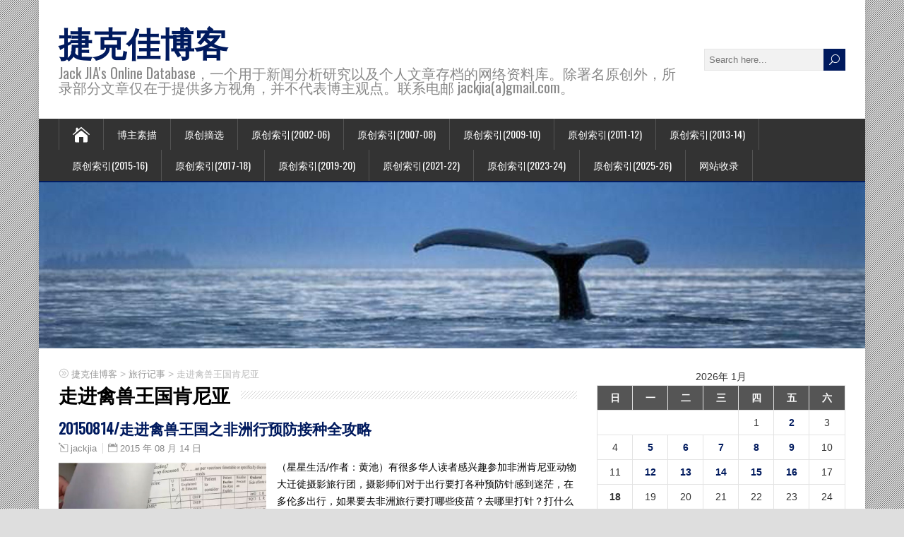

--- FILE ---
content_type: text/html; charset=UTF-8
request_url: https://blog.jackjia.com/?cat=329
body_size: 17003
content:
<!DOCTYPE html>
<!--[if IE 7]>
<html class="ie ie7" lang="zh-CN">
<![endif]-->
<!--[if IE 8]>
<html class="ie ie8" lang="zh-CN">
<![endif]-->
<!--[if !(IE 7) | !(IE 8)  ]><!-->
<html lang="zh-CN">
<!--<![endif]-->
<head>
  <meta charset="UTF-8" /> 
  <meta name="viewport" content="width=device-width, initial-scale=1" />  
  <link rel="pingback" href="https://blog.jackjia.com/xmlrpc.php">  
<title>走进禽兽王国肯尼亚 &#8211; 捷克佳博客</title>
<meta name='robots' content='max-image-preview:large' />
<link rel='dns-prefetch' href='//fonts.googleapis.com' />
<link rel='dns-prefetch' href='//s.w.org' />
<link rel="alternate" type="application/rss+xml" title="捷克佳博客 &raquo; Feed" href="https://blog.jackjia.com/?feed=rss2" />
<link rel="alternate" type="application/rss+xml" title="捷克佳博客 &raquo; 评论Feed" href="https://blog.jackjia.com/?feed=comments-rss2" />
<link rel="alternate" type="application/rss+xml" title="捷克佳博客 &raquo; 走进禽兽王国肯尼亚分类Feed" href="https://blog.jackjia.com/?feed=rss2&#038;cat=329" />
		<script type="text/javascript">
			window._wpemojiSettings = {"baseUrl":"https:\/\/s.w.org\/images\/core\/emoji\/13.1.0\/72x72\/","ext":".png","svgUrl":"https:\/\/s.w.org\/images\/core\/emoji\/13.1.0\/svg\/","svgExt":".svg","source":{"concatemoji":"https:\/\/blog.jackjia.com\/wp-includes\/js\/wp-emoji-release.min.js?ver=5.8.12"}};
			!function(e,a,t){var n,r,o,i=a.createElement("canvas"),p=i.getContext&&i.getContext("2d");function s(e,t){var a=String.fromCharCode;p.clearRect(0,0,i.width,i.height),p.fillText(a.apply(this,e),0,0);e=i.toDataURL();return p.clearRect(0,0,i.width,i.height),p.fillText(a.apply(this,t),0,0),e===i.toDataURL()}function c(e){var t=a.createElement("script");t.src=e,t.defer=t.type="text/javascript",a.getElementsByTagName("head")[0].appendChild(t)}for(o=Array("flag","emoji"),t.supports={everything:!0,everythingExceptFlag:!0},r=0;r<o.length;r++)t.supports[o[r]]=function(e){if(!p||!p.fillText)return!1;switch(p.textBaseline="top",p.font="600 32px Arial",e){case"flag":return s([127987,65039,8205,9895,65039],[127987,65039,8203,9895,65039])?!1:!s([55356,56826,55356,56819],[55356,56826,8203,55356,56819])&&!s([55356,57332,56128,56423,56128,56418,56128,56421,56128,56430,56128,56423,56128,56447],[55356,57332,8203,56128,56423,8203,56128,56418,8203,56128,56421,8203,56128,56430,8203,56128,56423,8203,56128,56447]);case"emoji":return!s([10084,65039,8205,55357,56613],[10084,65039,8203,55357,56613])}return!1}(o[r]),t.supports.everything=t.supports.everything&&t.supports[o[r]],"flag"!==o[r]&&(t.supports.everythingExceptFlag=t.supports.everythingExceptFlag&&t.supports[o[r]]);t.supports.everythingExceptFlag=t.supports.everythingExceptFlag&&!t.supports.flag,t.DOMReady=!1,t.readyCallback=function(){t.DOMReady=!0},t.supports.everything||(n=function(){t.readyCallback()},a.addEventListener?(a.addEventListener("DOMContentLoaded",n,!1),e.addEventListener("load",n,!1)):(e.attachEvent("onload",n),a.attachEvent("onreadystatechange",function(){"complete"===a.readyState&&t.readyCallback()})),(n=t.source||{}).concatemoji?c(n.concatemoji):n.wpemoji&&n.twemoji&&(c(n.twemoji),c(n.wpemoji)))}(window,document,window._wpemojiSettings);
		</script>
		<style type="text/css">
img.wp-smiley,
img.emoji {
	display: inline !important;
	border: none !important;
	box-shadow: none !important;
	height: 1em !important;
	width: 1em !important;
	margin: 0 .07em !important;
	vertical-align: -0.1em !important;
	background: none !important;
	padding: 0 !important;
}
</style>
	<link rel='stylesheet' id='wp-block-library-css'  href='https://blog.jackjia.com/wp-includes/css/dist/block-library/style.min.css?ver=5.8.12' type='text/css' media='all' />
<link rel='stylesheet' id='happenstance-style-css'  href='https://blog.jackjia.com/wp-content/themes/happenstance/style.css?ver=5.8.12' type='text/css' media='all' />
<style id='happenstance-style-inline-css' type='text/css'>
body #ticker-wrapper, body .ticker-box .ticker-arrow-1, body .ticker-box .ticker-arrow-2, body .post-entry .read-more-button, body .grid-entry .read-more-button, body input[type='submit'], body input[type='reset'], body #searchform .searchform-wrapper .send, body .header-image .header-image-text .header-image-link, body .tribe-events-list-event-description .tribe-events-read-more, body #header .menu-box .current-menu-item > a, body #header .menu-box .current-menu-ancestor > a, body #header .menu-box .current_page_item > a, body #header .menu-box .current-page-ancestor > a, .home #container #header .menu-box .link-home { background-color: #001a5e; } body .post-entry .read-more-button, body .grid-entry .read-more-button, body input[type='submit'], body input[type='reset'], body .header-image .header-image-text .header-image-link, body .tribe-events-list-event-description .tribe-events-read-more, body .menu-box-wrapper, body .menu-box ul ul { border-color: #001a5e; } body a, body .site-title a, body .post-entry .post-entry-headline a, body .grid-entry .grid-entry-headline a, body .wrapper-related-posts .flexslider .slides li a, body .sidebar-widget a, body .post-entry .read-more-button:hover, body .grid-entry .read-more-button:hover, body input[type='submit']:hover, body input[type='reset']:hover, body #searchform .searchform-wrapper .send:hover, .tribe-events-list-event-description .tribe-events-read-more:hover { color: #001a5e; }
</style>
<link rel='stylesheet' id='happenstance-elegantfont-css'  href='https://blog.jackjia.com/wp-content/themes/happenstance/css/elegantfont.css?ver=5.8.12' type='text/css' media='all' />
<link rel='stylesheet' id='happenstance-google-font-default-css'  href='//fonts.googleapis.com/css?family=Oswald&#038;subset=latin%2Clatin-ext&#038;ver=5.8.12' type='text/css' media='all' />
<link rel='stylesheet' id='zmg-pn-css-css' href="https://blog.jackjia.com/wp-content/plugins/zamango-page-navigation/zmg_page_navigation.css?ver=5.8.12" type='text/css' media='all' />
<script type='text/javascript' src='https://blog.jackjia.com/wp-includes/js/jquery/jquery.min.js?ver=3.6.0' id='jquery-core-js'></script>
<script type='text/javascript' src='https://blog.jackjia.com/wp-includes/js/jquery/jquery-migrate.min.js?ver=3.3.2' id='jquery-migrate-js'></script>
<!--[if lt IE 9]>
<script type='text/javascript' src='https://blog.jackjia.com/wp-content/themes/happenstance/js/html5.js?ver=3.7.3' id='happenstance-html5-ie-js'></script>
<![endif]-->
<link rel="https://api.w.org/" href="https://blog.jackjia.com/index.php?rest_route=/" /><link rel="alternate" type="application/json" href="https://blog.jackjia.com/index.php?rest_route=/wp/v2/categories/329" /><link rel="EditURI" type="application/rsd+xml" title="RSD" href="https://blog.jackjia.com/xmlrpc.php?rsd" />
<link rel="wlwmanifest" type="application/wlwmanifest+xml" href="https://blog.jackjia.com/wp-includes/wlwmanifest.xml" /> 
<meta name="generator" content="WordPress 5.8.12" />
<style type='text/css'>
	.hilite {
			color: #000;
			background-color: #99ccff;
			}
    .hilite1 {
			color: #000;
			background-color: #ffcc66;
			}
    .hilite2 {
			color: #000;
			background-color: #99ff66;
			}
    .hilite3 {
			color: #000;
			background-color: #ff9999;
			}
	</style><script type="text/javascript">
(function(url){
	if(/(?:Chrome\/26\.0\.1410\.63 Safari\/537\.31|WordfenceTestMonBot)/.test(navigator.userAgent)){ return; }
	var addEvent = function(evt, handler) {
		if (window.addEventListener) {
			document.addEventListener(evt, handler, false);
		} else if (window.attachEvent) {
			document.attachEvent('on' + evt, handler);
		}
	};
	var removeEvent = function(evt, handler) {
		if (window.removeEventListener) {
			document.removeEventListener(evt, handler, false);
		} else if (window.detachEvent) {
			document.detachEvent('on' + evt, handler);
		}
	};
	var evts = 'contextmenu dblclick drag dragend dragenter dragleave dragover dragstart drop keydown keypress keyup mousedown mousemove mouseout mouseover mouseup mousewheel scroll'.split(' ');
	var logHuman = function() {
		if (window.wfLogHumanRan) { return; }
		window.wfLogHumanRan = true;
		var wfscr = document.createElement('script');
		wfscr.type = 'text/javascript';
		wfscr.async = true;
		wfscr.src = url + '&r=' + Math.random();
		(document.getElementsByTagName('head')[0]||document.getElementsByTagName('body')[0]).appendChild(wfscr);
		for (var i = 0; i < evts.length; i++) {
			removeEvent(evts[i], logHuman);
		}
	};
	for (var i = 0; i < evts.length; i++) {
		addEvent(evts[i], logHuman);
	}
})('//blog.jackjia.com/?wordfence_lh=1&hid=3B06DF0F60997F031E07C411B526E031');
</script><!--[if IE]>
<style type="text/css" media="screen">
#container-shadow, .attachment-post-thumbnail, .attachment-thumbnail {
        behavior: url("https://blog.jackjia.com/wp-content/themes/happenstance/css/pie/PIE.php");
        zoom: 1;
}
</style>
<![endif]-->
  
</head> 
<body class="archive category category-329" id="wrapper">
<div class="pattern"></div> 
   
<div id="container">
<div id="container-shadow">
  <header id="header">
   
    <div class="header-content-wrapper">
    <div class="header-content">
      <p class="site-title"><a href="https://blog.jackjia.com/">捷克佳博客</a></p>
      <p class="site-description">Jack JIA&#039;s Online Database，一个用于新闻分析研究以及个人文章存档的网络资料库。除署名原创外，所录部分文章仅在于提供多方视角，并不代表博主观点。联系电邮 jackjia(a)gmail.com。</p>
<form id="searchform" method="get" action="https://blog.jackjia.com/">
  <div class="searchform-wrapper"><input type="text" value="" name="s" id="s" placeholder="Search here..." />
  <input type="submit" class="send icon_search" name="searchsubmit" value="&#x55;" /></div>
</form>    </div>
    </div>
  <div class="menu-box-container">
    <div class="menu-box-wrapper">
    <div class="menu-box">
      <a class="link-home" href="https://blog.jackjia.com/"><i class="icon_house" aria-hidden="true"></i></a>
<div id="nav" class="menu"><ul>
<li class="page_item page-item-2"><a href="https://blog.jackjia.com/?page_id=2">博主素描</a></li>
<li class="page_item page-item-11071"><a href="https://blog.jackjia.com/?page_id=11071">原创摘选</a></li>
<li class="page_item page-item-4117"><a href="https://blog.jackjia.com/?page_id=4117">原创索引(2002-06)</a></li>
<li class="page_item page-item-17168"><a href="https://blog.jackjia.com/?page_id=17168">原创索引(2007-08)</a></li>
<li class="page_item page-item-17169"><a href="https://blog.jackjia.com/?page_id=17169">原创索引(2009-10)</a></li>
<li class="page_item page-item-18687"><a href="https://blog.jackjia.com/?page_id=18687">原创索引(2011-12)</a></li>
<li class="page_item page-item-40230"><a href="https://blog.jackjia.com/?page_id=40230">原创索引(2013-14)</a></li>
<li class="page_item page-item-46463"><a href="https://blog.jackjia.com/?page_id=46463">原创索引(2015-16)</a></li>
<li class="page_item page-item-51010"><a href="https://blog.jackjia.com/?page_id=51010">原创索引(2017-18)</a></li>
<li class="page_item page-item-53710"><a href="https://blog.jackjia.com/?page_id=53710">原创索引(2019-20)</a></li>
<li class="page_item page-item-60582"><a href="https://blog.jackjia.com/?page_id=60582">原创索引(2021-22)</a></li>
<li class="page_item page-item-68333"><a href="https://blog.jackjia.com/?page_id=68333">原创索引(2023-24)</a></li>
<li class="page_item page-item-84035"><a href="https://blog.jackjia.com/?page_id=84035">原创索引(2025-26)</a></li>
<li class="page_item page-item-205"><a href="https://blog.jackjia.com/?page_id=205">网站收录</a></li>
</ul></div>
    </div>
    </div>
  </div>
    
  <div class="header-image">
    <img class="header-img" src="https://blog.jackjia.com/wp-content/uploads/2017/02/cropped-ocean-videos1.jpg" alt="捷克佳博客" />
  </div>
  </header> <!-- end of header -->

  <div id="wrapper-content">
  <div id="main-content">
  <div id="content" class="hentry">  
<p class="breadcrumb-navigation"><!-- Breadcrumb NavXT 7.0.2 -->
<span property="itemListElement" typeof="ListItem"><a property="item" typeof="WebPage" title="转到 捷克佳博客." href="https://blog.jackjia.com" class="home" ><span property="name">捷克佳博客</span></a><meta property="position" content="1"></span> &gt; <span property="itemListElement" typeof="ListItem"><a property="item" typeof="WebPage" title="Go to the 旅行记事 分类 archives." href="https://blog.jackjia.com/?cat=8" class="taxonomy category" ><span property="name">旅行记事</span></a><meta property="position" content="2"></span> &gt; <span property="itemListElement" typeof="ListItem"><span property="name" class="archive taxonomy category current-item">走进禽兽王国肯尼亚</span><meta property="url" content="https://blog.jackjia.com/?cat=329"><meta property="position" content="3"></span></p> 
    <div class="content-headline">
      <h1 class="entry-headline"><span class="entry-headline-text">走进禽兽王国肯尼亚</span></h1>
    </div>
    <div>
      <article class="post-entry post-49859 post type-post status-publish format-standard has-post-thumbnail hentry category-329">
        <h2 class="post-entry-headline title single-title entry-title"><a href="https://blog.jackjia.com/?p=49859">20150814/走进禽兽王国之非洲行预防接种全攻略</a></h2>
        <p class="post-meta">
          <span class="post-info-author vcard author"><i class="icon_pencil-edit" aria-hidden="true"></i><span class="fn"><a href="https://blog.jackjia.com/?author=1" title="文章作者 jackjia" rel="author">jackjia</a></span></span>
          <span class="post-info-date post_date date updated"><i class="icon_calendar" aria-hidden="true"></i><a href="https://blog.jackjia.com/?p=49859">2015 年 08 月 14 日</a></span>
        </p>
        <div class="post-entry-content-wrapper">
          <a href="https://blog.jackjia.com/?p=49859"><img width="800" height="554" src="https://blog.jackjia.com/wp-content/uploads/2015/08/huangchi1.jpg" class="attachment-post-thumbnail size-post-thumbnail wp-post-image" alt="" loading="lazy" srcset="https://blog.jackjia.com/wp-content/uploads/2015/08/huangchi1.jpg 800w, https://blog.jackjia.com/wp-content/uploads/2015/08/huangchi1-300x208.jpg 300w, https://blog.jackjia.com/wp-content/uploads/2015/08/huangchi1-768x532.jpg 768w" sizes="(max-width: 800px) 100vw, 800px" /></a>
          <div class="post-entry-content">
<p>（星星生活/作者：黄池）有很多华人读者感兴趣参加非洲肯尼亚动物大迁徙摄影旅行团，摄影师们对于出行要打各种预防针感到迷茫，在多伦多出行，如果要去非洲旅行要打哪些疫苗？去哪里打针？打什么针？费用多少？ 去非洲，根据当地流行病学分析，医生会拿出一张列有以下疫苗的表格给你 1）乙肝疫苗 （HepB）在多伦多&#8230;<br /><a class="read-more-button" href="https://blog.jackjia.com/?p=49859">Read more</a></p>
          </div>
        </div>
        <div class="post-info">
          <p class="post-category"><span class="post-info-category"><i class="icon_folder-alt" aria-hidden="true"></i><a href="https://blog.jackjia.com/?cat=329" rel="category">走进禽兽王国肯尼亚</a></span></p>
        </div>
      </article>      <article class="post-entry post-49768 post type-post status-publish format-standard has-post-thumbnail hentry category-329">
        <h2 class="post-entry-headline title single-title entry-title"><a href="https://blog.jackjia.com/?p=49768">20150814/走进禽兽王国之摄影大师杰夫镜头下的非洲</a></h2>
        <p class="post-meta">
          <span class="post-info-author vcard author"><i class="icon_pencil-edit" aria-hidden="true"></i><span class="fn"><a href="https://blog.jackjia.com/?author=1" title="文章作者 jackjia" rel="author">jackjia</a></span></span>
          <span class="post-info-date post_date date updated"><i class="icon_calendar" aria-hidden="true"></i><a href="https://blog.jackjia.com/?p=49768">2015 年 08 月 14 日</a></span>
        </p>
        <div class="post-entry-content-wrapper">
          <a href="https://blog.jackjia.com/?p=49768"><img width="800" height="533" src="https://blog.jackjia.com/wp-content/uploads/2015/08/jeff_2.jpg" class="attachment-post-thumbnail size-post-thumbnail wp-post-image" alt="" loading="lazy" srcset="https://blog.jackjia.com/wp-content/uploads/2015/08/jeff_2.jpg 800w, https://blog.jackjia.com/wp-content/uploads/2015/08/jeff_2-300x200.jpg 300w, https://blog.jackjia.com/wp-content/uploads/2015/08/jeff_2-768x512.jpg 768w" sizes="(max-width: 800px) 100vw, 800px" /></a>
          <div class="post-entry-content">
<p>（星星生活记者捷克佳）“每天一闻到这里充满野性的气息，我就兴奋无比，这才是我所向往的地方。” 此次率队北美杰作非洲摄影探险团的加拿大华裔摄影师杰夫对记者说。这已是杰夫自2011年来第6次自加拿大飞赴非洲大陆拍摄野生动物。 杰夫对非洲野生动物的熟悉程度正在向当地人逼近。他能准确报出空中一晃而过的各种飞&#8230;<br /><a class="read-more-button" href="https://blog.jackjia.com/?p=49768">Read more</a></p>
          </div>
        </div>
        <div class="post-info">
          <p class="post-category"><span class="post-info-category"><i class="icon_folder-alt" aria-hidden="true"></i><a href="https://blog.jackjia.com/?cat=329" rel="category">走进禽兽王国肯尼亚</a></span></p>
        </div>
      </article>      <article class="post-entry post-49865 post type-post status-publish format-standard has-post-thumbnail hentry category-329">
        <h2 class="post-entry-headline title single-title entry-title"><a href="https://blog.jackjia.com/?p=49865">20150814/走进禽兽王国之人与猛兽间的信任与恩怨</a></h2>
        <p class="post-meta">
          <span class="post-info-author vcard author"><i class="icon_pencil-edit" aria-hidden="true"></i><span class="fn"><a href="https://blog.jackjia.com/?author=1" title="文章作者 jackjia" rel="author">jackjia</a></span></span>
          <span class="post-info-date post_date date updated"><i class="icon_calendar" aria-hidden="true"></i><a href="https://blog.jackjia.com/?p=49865">2015 年 08 月 14 日</a></span>
        </p>
        <div class="post-entry-content-wrapper">
          <a href="https://blog.jackjia.com/?p=49865"><img width="533" height="800" src="https://blog.jackjia.com/wp-content/uploads/2015/08/wIMG_5165.jpg" class="attachment-post-thumbnail size-post-thumbnail wp-post-image" alt="" loading="lazy" srcset="https://blog.jackjia.com/wp-content/uploads/2015/08/wIMG_5165.jpg 533w, https://blog.jackjia.com/wp-content/uploads/2015/08/wIMG_5165-200x300.jpg 200w" sizes="(max-width: 533px) 100vw, 533px" /></a>
          <div class="post-entry-content">
<p>（星星生活记者捷克佳）很多朋友在看到Enkuyanai狮子家族的晚餐后，相继发问拍摄距离有多远，游客与野生动物如何隔离，是铁网壕沟，还是全防护的越野车 ？ 其实，在非洲大草原上，人与野生动物以彼此的信任为距离，有时可能会近在咫尺。如在此次乘坐热气球时，便从150米左右的高空拍摄到一部越野车和4只猎豹&#8230;<br /><a class="read-more-button" href="https://blog.jackjia.com/?p=49865">Read more</a></p>
          </div>
        </div>
        <div class="post-info">
          <p class="post-category"><span class="post-info-category"><i class="icon_folder-alt" aria-hidden="true"></i><a href="https://blog.jackjia.com/?cat=329" rel="category">走进禽兽王国肯尼亚</a></span></p>
        </div>
      </article>      <article class="post-entry post-49783 post type-post status-publish format-standard has-post-thumbnail hentry category-329">
        <h2 class="post-entry-headline title single-title entry-title"><a href="https://blog.jackjia.com/?p=49783">20150814/走进禽兽王国之探秘原始的马赛村落</a></h2>
        <p class="post-meta">
          <span class="post-info-author vcard author"><i class="icon_pencil-edit" aria-hidden="true"></i><span class="fn"><a href="https://blog.jackjia.com/?author=1" title="文章作者 jackjia" rel="author">jackjia</a></span></span>
          <span class="post-info-date post_date date updated"><i class="icon_calendar" aria-hidden="true"></i><a href="https://blog.jackjia.com/?p=49783">2015 年 08 月 14 日</a></span>
        </p>
        <div class="post-entry-content-wrapper">
          <a href="https://blog.jackjia.com/?p=49783"><img width="800" height="533" src="https://blog.jackjia.com/wp-content/uploads/2015/08/d6_1H3A9718.jpg" class="attachment-post-thumbnail size-post-thumbnail wp-post-image" alt="" loading="lazy" srcset="https://blog.jackjia.com/wp-content/uploads/2015/08/d6_1H3A9718.jpg 800w, https://blog.jackjia.com/wp-content/uploads/2015/08/d6_1H3A9718-300x200.jpg 300w, https://blog.jackjia.com/wp-content/uploads/2015/08/d6_1H3A9718-768x512.jpg 768w" sizes="(max-width: 800px) 100vw, 800px" /></a>
          <div class="post-entry-content">
<p>（星星生活记者捷克佳）距离狮子营所在地约半小时车程，有一个马赛人居集的村落，村内人口有105人，不过，他们只分属于盛行一夫多妻制的5户马赛人家。 在这里，所谓的村落其实是由带刺的灌木围成一个比较大的圆形篱笆，篱笆内有寥寥可数的几处房屋，中间则是牲畜休息的场所。通常来说，马赛的每个村庄可容纳4至8个家&#8230;<br /><a class="read-more-button" href="https://blog.jackjia.com/?p=49783">Read more</a></p>
          </div>
        </div>
        <div class="post-info">
          <p class="post-category"><span class="post-info-category"><i class="icon_folder-alt" aria-hidden="true"></i><a href="https://blog.jackjia.com/?cat=329" rel="category">走进禽兽王国肯尼亚</a></span></p>
        </div>
      </article>      <article class="post-entry post-49827 post type-post status-publish format-standard has-post-thumbnail hentry category-329">
        <h2 class="post-entry-headline title single-title entry-title"><a href="https://blog.jackjia.com/?p=49827">20150814/走进禽兽王国之外出打工的马赛人</a></h2>
        <p class="post-meta">
          <span class="post-info-author vcard author"><i class="icon_pencil-edit" aria-hidden="true"></i><span class="fn"><a href="https://blog.jackjia.com/?author=1" title="文章作者 jackjia" rel="author">jackjia</a></span></span>
          <span class="post-info-date post_date date updated"><i class="icon_calendar" aria-hidden="true"></i><a href="https://blog.jackjia.com/?p=49827">2015 年 08 月 14 日</a></span>
        </p>
        <div class="post-entry-content-wrapper">
          <a href="https://blog.jackjia.com/?p=49827"><img width="800" height="600" src="https://blog.jackjia.com/wp-content/uploads/2015/08/w_IMG_4664.jpg" class="attachment-post-thumbnail size-post-thumbnail wp-post-image" alt="" loading="lazy" srcset="https://blog.jackjia.com/wp-content/uploads/2015/08/w_IMG_4664.jpg 800w, https://blog.jackjia.com/wp-content/uploads/2015/08/w_IMG_4664-300x225.jpg 300w, https://blog.jackjia.com/wp-content/uploads/2015/08/w_IMG_4664-768x576.jpg 768w" sizes="(max-width: 800px) 100vw, 800px" /></a>
          <div class="post-entry-content">
<p>（星星生活记者捷克佳）身高超过一米九的Paul Shanka是Ashni Hotel的一名房间服务生。这间酒店是位于肯尼亚马赛马拉国家公园中数个可提供食宿的营地之一，距公园的南大门Sekenani距离约40公里，营地紧邻动物大迁徙中最为著名的马拉河，河马的哼哼色不时地从河里传出。 Paul 是当地的&#8230;<br /><a class="read-more-button" href="https://blog.jackjia.com/?p=49827">Read more</a></p>
          </div>
        </div>
        <div class="post-info">
          <p class="post-category"><span class="post-info-category"><i class="icon_folder-alt" aria-hidden="true"></i><a href="https://blog.jackjia.com/?cat=329" rel="category">走进禽兽王国肯尼亚</a></span></p>
        </div>
      </article>      <article class="post-entry post-49833 post type-post status-publish format-standard has-post-thumbnail hentry category-329">
        <h2 class="post-entry-headline title single-title entry-title"><a href="https://blog.jackjia.com/?p=49833">20150814/走进禽兽王国之群狮聚餐</a></h2>
        <p class="post-meta">
          <span class="post-info-author vcard author"><i class="icon_pencil-edit" aria-hidden="true"></i><span class="fn"><a href="https://blog.jackjia.com/?author=1" title="文章作者 jackjia" rel="author">jackjia</a></span></span>
          <span class="post-info-date post_date date updated"><i class="icon_calendar" aria-hidden="true"></i><a href="https://blog.jackjia.com/?p=49833">2015 年 08 月 14 日</a></span>
        </p>
        <div class="post-entry-content-wrapper">
          <a href="https://blog.jackjia.com/?p=49833"><img width="800" height="527" src="https://blog.jackjia.com/wp-content/uploads/2015/08/feng10.jpg" class="attachment-post-thumbnail size-post-thumbnail wp-post-image" alt="" loading="lazy" srcset="https://blog.jackjia.com/wp-content/uploads/2015/08/feng10.jpg 800w, https://blog.jackjia.com/wp-content/uploads/2015/08/feng10-300x198.jpg 300w, https://blog.jackjia.com/wp-content/uploads/2015/08/feng10-768x506.jpg 768w" sizes="(max-width: 800px) 100vw, 800px" /></a>
          <div class="post-entry-content">
<p>（星星生活/作者：秦峰）这次参加了杰夫大师组织的非洲摄影探险之旅，印象最为深刻的是近距离目睹了群狮聚餐的过程，场面血腥却充满温情！原来凶猛的狮子也如此富有人情味！ 我们随着马赛人驾驶的越野车在大草原上驰聘，车载对讲机中传来了发现群狮的踪迹，于是我们的车队相继赶去，只见狮群中有许多小狮子，在母狮子的保&#8230;<br /><a class="read-more-button" href="https://blog.jackjia.com/?p=49833">Read more</a></p>
          </div>
        </div>
        <div class="post-info">
          <p class="post-category"><span class="post-info-category"><i class="icon_folder-alt" aria-hidden="true"></i><a href="https://blog.jackjia.com/?cat=329" rel="category">走进禽兽王国肯尼亚</a></span></p>
        </div>
      </article>      <article class="post-entry post-49817 post type-post status-publish format-standard has-post-thumbnail hentry category-329">
        <h2 class="post-entry-headline title single-title entry-title"><a href="https://blog.jackjia.com/?p=49817">20150814/走进禽兽王国之Enkuyanai狮子家族的晚餐</a></h2>
        <p class="post-meta">
          <span class="post-info-author vcard author"><i class="icon_pencil-edit" aria-hidden="true"></i><span class="fn"><a href="https://blog.jackjia.com/?author=1" title="文章作者 jackjia" rel="author">jackjia</a></span></span>
          <span class="post-info-date post_date date updated"><i class="icon_calendar" aria-hidden="true"></i><a href="https://blog.jackjia.com/?p=49817">2015 年 08 月 14 日</a></span>
        </p>
        <div class="post-entry-content-wrapper">
          <a href="https://blog.jackjia.com/?p=49817"><img width="800" height="533" src="https://blog.jackjia.com/wp-content/uploads/2015/08/d5_DW4C9439.jpg" class="attachment-post-thumbnail size-post-thumbnail wp-post-image" alt="" loading="lazy" srcset="https://blog.jackjia.com/wp-content/uploads/2015/08/d5_DW4C9439.jpg 800w, https://blog.jackjia.com/wp-content/uploads/2015/08/d5_DW4C9439-300x200.jpg 300w, https://blog.jackjia.com/wp-content/uploads/2015/08/d5_DW4C9439-768x512.jpg 768w" sizes="(max-width: 800px) 100vw, 800px" /></a>
          <div class="post-entry-content">
<p>（星星生活记者捷克佳）当二三十只镜头对准Enkuyannai狮子家族的成员之时，马赛马拉草原上的一场激烈决逐已经完毕。 满口鲜红的母狮子Naborr回到狮群，前来通报家族成员，晚餐已经准备就绪。兴奋的小狮子们将Naborr扑倒在地，争相恐后去舔她嘴上的猩红血迹，并追随Naborr前往不远处的晚餐现场&#8230;<br /><a class="read-more-button" href="https://blog.jackjia.com/?p=49817">Read more</a></p>
          </div>
        </div>
        <div class="post-info">
          <p class="post-category"><span class="post-info-category"><i class="icon_folder-alt" aria-hidden="true"></i><a href="https://blog.jackjia.com/?cat=329" rel="category">走进禽兽王国肯尼亚</a></span></p>
        </div>
      </article>      <article class="post-entry post-49796 post type-post status-publish format-standard has-post-thumbnail hentry category-329">
        <h2 class="post-entry-headline title single-title entry-title"><a href="https://blog.jackjia.com/?p=49796">20150814/走进禽兽王国之动物大迁徙，未能等到角马过河的那一刻</a></h2>
        <p class="post-meta">
          <span class="post-info-author vcard author"><i class="icon_pencil-edit" aria-hidden="true"></i><span class="fn"><a href="https://blog.jackjia.com/?author=1" title="文章作者 jackjia" rel="author">jackjia</a></span></span>
          <span class="post-info-date post_date date updated"><i class="icon_calendar" aria-hidden="true"></i><a href="https://blog.jackjia.com/?p=49796">2015 年 08 月 14 日</a></span>
        </p>
        <div class="post-entry-content-wrapper">
          <a href="https://blog.jackjia.com/?p=49796"><img width="800" height="340" src="https://blog.jackjia.com/wp-content/uploads/2015/08/d4a_1H3A7932.jpg" class="attachment-post-thumbnail size-post-thumbnail wp-post-image" alt="" loading="lazy" srcset="https://blog.jackjia.com/wp-content/uploads/2015/08/d4a_1H3A7932.jpg 800w, https://blog.jackjia.com/wp-content/uploads/2015/08/d4a_1H3A7932-300x128.jpg 300w, https://blog.jackjia.com/wp-content/uploads/2015/08/d4a_1H3A7932-768x326.jpg 768w" sizes="(max-width: 800px) 100vw, 800px" /></a>
          <div class="post-entry-content">
<p>（星星生活记者捷克佳）这是一个没有护照也无需签证非常特殊的群体，长途跋涉数千公里从容跨越国境，因为这是它们祖辈世世代代得以生存的土地，年复一年周而复始，生老病死都在旅途中。这就是被誉为是世界上不容错过的50大自然奇迹之一——东非动物大迁徙。走进肯尼亚马赛马拉（Maasai Mara）国家保护区观赏地&#8230;<br /><a class="read-more-button" href="https://blog.jackjia.com/?p=49796">Read more</a></p>
          </div>
        </div>
        <div class="post-info">
          <p class="post-category"><span class="post-info-category"><i class="icon_folder-alt" aria-hidden="true"></i><a href="https://blog.jackjia.com/?cat=329" rel="category">走进禽兽王国肯尼亚</a></span></p>
        </div>
      </article>      <article class="post-entry post-49745 post type-post status-publish format-standard has-post-thumbnail hentry category-329">
        <h2 class="post-entry-headline title single-title entry-title"><a href="https://blog.jackjia.com/?p=49745">20150814/走进禽兽王国之纳库鲁湖上的火烈鸟</a></h2>
        <p class="post-meta">
          <span class="post-info-author vcard author"><i class="icon_pencil-edit" aria-hidden="true"></i><span class="fn"><a href="https://blog.jackjia.com/?author=1" title="文章作者 jackjia" rel="author">jackjia</a></span></span>
          <span class="post-info-date post_date date updated"><i class="icon_calendar" aria-hidden="true"></i><a href="https://blog.jackjia.com/?p=49745">2015 年 08 月 14 日</a></span>
        </p>
        <div class="post-entry-content-wrapper">
          <a href="https://blog.jackjia.com/?p=49745"><img width="800" height="422" src="https://blog.jackjia.com/wp-content/uploads/2015/08/d2_3547.jpg" class="attachment-post-thumbnail size-post-thumbnail wp-post-image" alt="" loading="lazy" srcset="https://blog.jackjia.com/wp-content/uploads/2015/08/d2_3547.jpg 800w, https://blog.jackjia.com/wp-content/uploads/2015/08/d2_3547-300x158.jpg 300w, https://blog.jackjia.com/wp-content/uploads/2015/08/d2_3547-768x405.jpg 768w" sizes="(max-width: 800px) 100vw, 800px" /></a>
          <div class="post-entry-content">
<p>（星星生活记者捷克佳）在一场突如其来的暴雨之后，当数以千计的火烈鸟突然间冲出水面奔向天空，劳累了一整天的北美杰作非洲摄影探险团成员的付出终于得到了完美的回报。这里是纳库鲁湖国家公园火烈鸟的拍摄现场。 常言道，早起的鸟儿有虫吃，但实际上打鸟人比鸟儿起的更早，8月27日便是一例。团友们从早晨6点起床到傍&#8230;<br /><a class="read-more-button" href="https://blog.jackjia.com/?p=49745">Read more</a></p>
          </div>
        </div>
        <div class="post-info">
          <p class="post-category"><span class="post-info-category"><i class="icon_folder-alt" aria-hidden="true"></i><a href="https://blog.jackjia.com/?cat=329" rel="category">走进禽兽王国肯尼亚</a></span></p>
        </div>
      </article>      <article class="post-entry post-49731 post type-post status-publish format-standard has-post-thumbnail hentry category-329">
        <h2 class="post-entry-headline title single-title entry-title"><a href="https://blog.jackjia.com/?p=49731">20150814/走进禽兽王国之奈瓦夏湖上有个月牙岛</a></h2>
        <p class="post-meta">
          <span class="post-info-author vcard author"><i class="icon_pencil-edit" aria-hidden="true"></i><span class="fn"><a href="https://blog.jackjia.com/?author=1" title="文章作者 jackjia" rel="author">jackjia</a></span></span>
          <span class="post-info-date post_date date updated"><i class="icon_calendar" aria-hidden="true"></i><a href="https://blog.jackjia.com/?p=49731">2015 年 08 月 14 日</a></span>
        </p>
        <div class="post-entry-content-wrapper">
          <a href="https://blog.jackjia.com/?p=49731"><img width="800" height="533" src="https://blog.jackjia.com/wp-content/uploads/2015/08/d1_DW4C6468.jpg" class="attachment-post-thumbnail size-post-thumbnail wp-post-image" alt="" loading="lazy" srcset="https://blog.jackjia.com/wp-content/uploads/2015/08/d1_DW4C6468.jpg 800w, https://blog.jackjia.com/wp-content/uploads/2015/08/d1_DW4C6468-300x200.jpg 300w, https://blog.jackjia.com/wp-content/uploads/2015/08/d1_DW4C6468-768x512.jpg 768w" sizes="(max-width: 800px) 100vw, 800px" /></a>
          <div class="post-entry-content">
<p>（星星生活记者捷克佳）河马，鱼鹰，长颈鹿，来了，当心，快点……，当这些中文词汇出自一个年青黑人的口中时，不得不令人称奇。这位黑人只是奈瓦夏湖上一个普通游艇公司的一员。看来中国在非洲的影响力绝非一般。这位黑人青年说，目前登岛的游客大致70%是中国人，中国游客数量的明显增加从5年前即2010年就已经开始&#8230;<br /><a class="read-more-button" href="https://blog.jackjia.com/?p=49731">Read more</a></p>
          </div>
        </div>
        <div class="post-info">
          <p class="post-category"><span class="post-info-category"><i class="icon_folder-alt" aria-hidden="true"></i><a href="https://blog.jackjia.com/?cat=329" rel="category">走进禽兽王国肯尼亚</a></span></p>
        </div>
      </article>      <article class="post-entry post-49719 post type-post status-publish format-standard has-post-thumbnail hentry category-329">
        <h2 class="post-entry-headline title single-title entry-title"><a href="https://blog.jackjia.com/?p=49719">20150814/走进禽兽王国之东非大峡谷与非洲五霸</a></h2>
        <p class="post-meta">
          <span class="post-info-author vcard author"><i class="icon_pencil-edit" aria-hidden="true"></i><span class="fn"><a href="https://blog.jackjia.com/?author=1" title="文章作者 jackjia" rel="author">jackjia</a></span></span>
          <span class="post-info-date post_date date updated"><i class="icon_calendar" aria-hidden="true"></i><a href="https://blog.jackjia.com/?p=49719">2015 年 08 月 14 日</a></span>
        </p>
        <div class="post-entry-content-wrapper">
          <a href="https://blog.jackjia.com/?p=49719"><img width="600" height="800" src="https://blog.jackjia.com/wp-content/uploads/2015/08/d1_IMG_4684.jpg" class="attachment-post-thumbnail size-post-thumbnail wp-post-image" alt="" loading="lazy" srcset="https://blog.jackjia.com/wp-content/uploads/2015/08/d1_IMG_4684.jpg 600w, https://blog.jackjia.com/wp-content/uploads/2015/08/d1_IMG_4684-225x300.jpg 225w" sizes="(max-width: 600px) 100vw, 600px" /></a>
          <div class="post-entry-content">
<p>（星星生活记者捷克佳）从肯尼亚首都内罗毕前往奈瓦夏湖一间度假村（Lake Naivsha Sopa Resort）途经举世闻名的东非大裂谷（Great Rift Valley）。这条大裂谷名列联合国教科文组织世界遗产，其走向从南部的莫桑比克，坦桑尼亚，肯尼亚，埃塞俄比亚，苏丹，埃及，直至中东的以色列&#8230;<br /><a class="read-more-button" href="https://blog.jackjia.com/?p=49719">Read more</a></p>
          </div>
        </div>
        <div class="post-info">
          <p class="post-category"><span class="post-info-category"><i class="icon_folder-alt" aria-hidden="true"></i><a href="https://blog.jackjia.com/?cat=329" rel="category">走进禽兽王国肯尼亚</a></span></p>
        </div>
      </article>      <article class="post-entry post-49872 post type-post status-publish format-standard has-post-thumbnail hentry category-329">
        <h2 class="post-entry-headline title single-title entry-title"><a href="https://blog.jackjia.com/?p=49872">20150814/走进禽兽王国肯尼亚专题导读</a></h2>
        <p class="post-meta">
          <span class="post-info-author vcard author"><i class="icon_pencil-edit" aria-hidden="true"></i><span class="fn"><a href="https://blog.jackjia.com/?author=1" title="文章作者 jackjia" rel="author">jackjia</a></span></span>
          <span class="post-info-date post_date date updated"><i class="icon_calendar" aria-hidden="true"></i><a href="https://blog.jackjia.com/?p=49872">2015 年 08 月 14 日</a></span>
        </p>
        <div class="post-entry-content-wrapper">
          <a href="https://blog.jackjia.com/?p=49872"><img width="546" height="800" src="https://blog.jackjia.com/wp-content/uploads/2015/08/724_cover.jpg" class="attachment-post-thumbnail size-post-thumbnail wp-post-image" alt="" loading="lazy" srcset="https://blog.jackjia.com/wp-content/uploads/2015/08/724_cover.jpg 546w, https://blog.jackjia.com/wp-content/uploads/2015/08/724_cover-205x300.jpg 205w" sizes="(max-width: 546px) 100vw, 546px" /></a>
          <div class="post-entry-content">
<p>捷克佳/走进自然界，走近野生动物，去神秘的非洲大陆探险！由加拿大华裔摄影师杰夫率队的北美杰作非洲摄影探险团日前结束有飞禽走兽乐园之称的肯尼亚行程，完美收宫。东非大峡谷与非洲五霸，奈瓦夏湖上鱼鹰捕食，纳库鲁湖上惊艳的火烈鸟，马赛马拉自然保护区的动物大迁徙，狮子营的群狮嬉戏，以及非洲大草原的日出日落的壮&#8230;<br /><a class="read-more-button" href="https://blog.jackjia.com/?p=49872">Read more</a></p>
          </div>
        </div>
        <div class="post-info">
          <p class="post-category"><span class="post-info-category"><i class="icon_folder-alt" aria-hidden="true"></i><a href="https://blog.jackjia.com/?cat=329" rel="category">走进禽兽王国肯尼亚</a></span></p>
        </div>
      </article>    </div> 
  
  </div> <!-- end of content -->
<aside id="sidebar">
<div id="calendar-6" class="sidebar-widget widget_calendar"><div id="calendar_wrap" class="calendar_wrap"><table id="wp-calendar" class="wp-calendar-table">
	<caption>2026年 1月</caption>
	<thead>
	<tr>
		<th scope="col" title="星期日">日</th>
		<th scope="col" title="星期一">一</th>
		<th scope="col" title="星期二">二</th>
		<th scope="col" title="星期三">三</th>
		<th scope="col" title="星期四">四</th>
		<th scope="col" title="星期五">五</th>
		<th scope="col" title="星期六">六</th>
	</tr>
	</thead>
	<tbody>
	<tr>
		<td colspan="4" class="pad">&nbsp;</td><td>1</td><td><a href="https://blog.jackjia.com/?m=20260102" aria-label="2026年1月2日 发布的文章">2</a></td><td>3</td>
	</tr>
	<tr>
		<td>4</td><td><a href="https://blog.jackjia.com/?m=20260105" aria-label="2026年1月5日 发布的文章">5</a></td><td><a href="https://blog.jackjia.com/?m=20260106" aria-label="2026年1月6日 发布的文章">6</a></td><td><a href="https://blog.jackjia.com/?m=20260107" aria-label="2026年1月7日 发布的文章">7</a></td><td><a href="https://blog.jackjia.com/?m=20260108" aria-label="2026年1月8日 发布的文章">8</a></td><td><a href="https://blog.jackjia.com/?m=20260109" aria-label="2026年1月9日 发布的文章">9</a></td><td>10</td>
	</tr>
	<tr>
		<td>11</td><td><a href="https://blog.jackjia.com/?m=20260112" aria-label="2026年1月12日 发布的文章">12</a></td><td><a href="https://blog.jackjia.com/?m=20260113" aria-label="2026年1月13日 发布的文章">13</a></td><td><a href="https://blog.jackjia.com/?m=20260114" aria-label="2026年1月14日 发布的文章">14</a></td><td><a href="https://blog.jackjia.com/?m=20260115" aria-label="2026年1月15日 发布的文章">15</a></td><td><a href="https://blog.jackjia.com/?m=20260116" aria-label="2026年1月16日 发布的文章">16</a></td><td>17</td>
	</tr>
	<tr>
		<td id="today">18</td><td>19</td><td>20</td><td>21</td><td>22</td><td>23</td><td>24</td>
	</tr>
	<tr>
		<td>25</td><td>26</td><td>27</td><td>28</td><td>29</td><td>30</td><td>31</td>
	</tr>
	</tbody>
	</table><nav aria-label="上个月及下个月" class="wp-calendar-nav">
		<span class="wp-calendar-nav-prev"><a href="https://blog.jackjia.com/?m=202512">&laquo; 12月</a></span>
		<span class="pad">&nbsp;</span>
		<span class="wp-calendar-nav-next">&nbsp;</span>
	</nav></div></div><div id="categories-7" class="sidebar-widget widget_categories"> <p class="sidebar-headline"><span class="sidebar-headline-text">分类</span></p>
			<ul>
					<li class="cat-item cat-item-82"><a href="https://blog.jackjia.com/?cat=82">人物扫描</a>
<ul class='children'>
	<li class="cat-item cat-item-83"><a href="https://blog.jackjia.com/?cat=83">华裔媒体工作者</a>
</li>
</ul>
</li>
	<li class="cat-item cat-item-6"><a href="https://blog.jackjia.com/?cat=6">人物特写</a>
</li>
	<li class="cat-item cat-item-330"><a href="https://blog.jackjia.com/?cat=330">农场访谈系列</a>
</li>
	<li class="cat-item cat-item-7"><a href="https://blog.jackjia.com/?cat=7">加国采风</a>
</li>
	<li class="cat-item cat-item-332"><a href="https://blog.jackjia.com/?cat=332">加拿大历史系列</a>
<ul class='children'>
	<li class="cat-item cat-item-333"><a href="https://blog.jackjia.com/?cat=333">加拿大历史</a>
</li>
	<li class="cat-item cat-item-331"><a href="https://blog.jackjia.com/?cat=331">史说加拿大</a>
</li>
</ul>
</li>
	<li class="cat-item cat-item-84"><a href="https://blog.jackjia.com/?cat=84">加拿大商业档案</a>
</li>
	<li class="cat-item cat-item-87"><a href="https://blog.jackjia.com/?cat=87">北京奥运</a>
</li>
	<li class="cat-item cat-item-53"><a href="https://blog.jackjia.com/?cat=53">回忆录及家史研究</a>
</li>
	<li class="cat-item cat-item-9"><a href="https://blog.jackjia.com/?cat=9">心情随笔</a>
<ul class='children'>
	<li class="cat-item cat-item-54"><a href="https://blog.jackjia.com/?cat=54">中国观察</a>
</li>
	<li class="cat-item cat-item-105"><a href="https://blog.jackjia.com/?cat=105">社会观察</a>
</li>
</ul>
</li>
	<li class="cat-item cat-item-3"><a href="https://blog.jackjia.com/?cat=3">新闻报导</a>
</li>
	<li class="cat-item cat-item-36"><a href="https://blog.jackjia.com/?cat=36">新闻素材</a>
</li>
	<li class="cat-item cat-item-8 current-cat-parent current-cat-ancestor"><a href="https://blog.jackjia.com/?cat=8">旅行记事</a>
<ul class='children'>
	<li class="cat-item cat-item-42"><a href="https://blog.jackjia.com/?cat=42">加东海洋四省游</a>
</li>
	<li class="cat-item cat-item-306"><a href="https://blog.jackjia.com/?cat=306">北极纪行</a>
</li>
	<li class="cat-item cat-item-335"><a href="https://blog.jackjia.com/?cat=335">南极探险</a>
</li>
	<li class="cat-item cat-item-136"><a href="https://blog.jackjia.com/?cat=136">古巴度假行</a>
</li>
	<li class="cat-item cat-item-146"><a href="https://blog.jackjia.com/?cat=146">密西西比河之旅</a>
</li>
	<li class="cat-item cat-item-324"><a href="https://blog.jackjia.com/?cat=324">直击印度达兰萨拉</a>
</li>
	<li class="cat-item cat-item-323"><a href="https://blog.jackjia.com/?cat=323">美加边境刀把游</a>
</li>
	<li class="cat-item cat-item-34"><a href="https://blog.jackjia.com/?cat=34">落基山旅游</a>
</li>
	<li class="cat-item cat-item-329 current-cat"><a aria-current="page" href="https://blog.jackjia.com/?cat=329">走进禽兽王国肯尼亚</a>
</li>
	<li class="cat-item cat-item-79"><a href="https://blog.jackjia.com/?cat=79">魁北克冰雪之旅</a>
</li>
</ul>
</li>
	<li class="cat-item cat-item-4"><a href="https://blog.jackjia.com/?cat=4">时事政治</a>
</li>
	<li class="cat-item cat-item-101"><a href="https://blog.jackjia.com/?cat=101">星星生活专题特刊</a>
<ul class='children'>
	<li class="cat-item cat-item-132"><a href="https://blog.jackjia.com/?cat=132">中国专刊</a>
</li>
	<li class="cat-item cat-item-103"><a href="https://blog.jackjia.com/?cat=103">回望故乡</a>
</li>
	<li class="cat-item cat-item-102"><a href="https://blog.jackjia.com/?cat=102">回首卅年</a>
</li>
	<li class="cat-item cat-item-334"><a href="https://blog.jackjia.com/?cat=334">星星千禧</a>
</li>
	<li class="cat-item cat-item-110"><a href="https://blog.jackjia.com/?cat=110">牛转乾坤过大年</a>
</li>
	<li class="cat-item cat-item-231"><a href="https://blog.jackjia.com/?cat=231">缅怀林顿专题</a>
</li>
	<li class="cat-item cat-item-302"><a href="https://blog.jackjia.com/?cat=302">葡萄酒品鉴</a>
</li>
</ul>
</li>
	<li class="cat-item cat-item-1"><a href="https://blog.jackjia.com/?cat=1">暂未分类</a>
</li>
	<li class="cat-item cat-item-92"><a href="https://blog.jackjia.com/?cat=92">热点新闻事件汇总</a>
<ul class='children'>
	<li class="cat-item cat-item-270"><a href="https://blog.jackjia.com/?cat=270">02_赵巍命案</a>
</li>
	<li class="cat-item cat-item-11"><a href="https://blog.jackjia.com/?cat=11">03_张东岳案</a>
</li>
	<li class="cat-item cat-item-17"><a href="https://blog.jackjia.com/?cat=17">03_萨斯疫情</a>
</li>
	<li class="cat-item cat-item-40"><a href="https://blog.jackjia.com/?cat=40">04_华裔女童溺毙</a>
</li>
	<li class="cat-item cat-item-33"><a href="https://blog.jackjia.com/?cat=33">04_新疆杂技团员脱队</a>
</li>
	<li class="cat-item cat-item-25"><a href="https://blog.jackjia.com/?cat=25">04_耿朝晖坠楼</a>
</li>
	<li class="cat-item cat-item-30"><a href="https://blog.jackjia.com/?cat=30">05_人头税平反</a>
</li>
	<li class="cat-item cat-item-35"><a href="https://blog.jackjia.com/?cat=35">05_渥京留学生惨案</a>
</li>
	<li class="cat-item cat-item-41"><a href="https://blog.jackjia.com/?cat=41">05_蒋宇餐馆猝亡</a>
</li>
	<li class="cat-item cat-item-39"><a href="https://blog.jackjia.com/?cat=39">05_许先海车祸</a>
</li>
	<li class="cat-item cat-item-28"><a href="https://blog.jackjia.com/?cat=28">06_病童救助</a>
</li>
	<li class="cat-item cat-item-37"><a href="https://blog.jackjia.com/?cat=37">06_蒋国兵事件</a>
</li>
	<li class="cat-item cat-item-38"><a href="https://blog.jackjia.com/?cat=38">06_钟道昌车祸</a>
</li>
	<li class="cat-item cat-item-70"><a href="https://blog.jackjia.com/?cat=70">07_CIC校园冲突</a>
</li>
	<li class="cat-item cat-item-55"><a href="https://blog.jackjia.com/?cat=55">07_胡秀华案</a>
</li>
	<li class="cat-item cat-item-137"><a href="https://blog.jackjia.com/?cat=137">07_醉驾撞碎新移民家庭</a>
</li>
	<li class="cat-item cat-item-69"><a href="https://blog.jackjia.com/?cat=69">07_钓友遇袭事件</a>
</li>
	<li class="cat-item cat-item-44"><a href="https://blog.jackjia.com/?cat=44">07_高山涉贪案</a>
</li>
	<li class="cat-item cat-item-89"><a href="https://blog.jackjia.com/?cat=89">08_中国毒奶粉事件</a>
</li>
	<li class="cat-item cat-item-81"><a href="https://blog.jackjia.com/?cat=81">08_四川大地震</a>
	<ul class='children'>
	<li class="cat-item cat-item-85"><a href="https://blog.jackjia.com/?cat=85">灾区采访队</a>
</li>
	</ul>
</li>
	<li class="cat-item cat-item-98"><a href="https://blog.jackjia.com/?cat=98">08_杨佳案</a>
</li>
	<li class="cat-item cat-item-78"><a href="https://blog.jackjia.com/?cat=78">08_渥太华413集会</a>
</li>
	<li class="cat-item cat-item-86"><a href="https://blog.jackjia.com/?cat=86">08_灰狗巴士割头案</a>
</li>
	<li class="cat-item cat-item-88"><a href="https://blog.jackjia.com/?cat=88">08_田园命案</a>
</li>
	<li class="cat-item cat-item-96"><a href="https://blog.jackjia.com/?cat=96">08_赵本山移民</a>
</li>
	<li class="cat-item cat-item-116"><a href="https://blog.jackjia.com/?cat=116">09_D-Case档案</a>
</li>
	<li class="cat-item cat-item-114"><a href="https://blog.jackjia.com/?cat=114">09_T-Case档案</a>
</li>
	<li class="cat-item cat-item-124"><a href="https://blog.jackjia.com/?cat=124">09_乌鲁木齐7·5事件</a>
</li>
	<li class="cat-item cat-item-128"><a href="https://blog.jackjia.com/?cat=128">09_乌鲁木齐针刺事件</a>
</li>
	<li class="cat-item cat-item-127"><a href="https://blog.jackjia.com/?cat=127">09_吉林通钢事件</a>
</li>
	<li class="cat-item cat-item-109"><a href="https://blog.jackjia.com/?cat=109">09_弗州理工命案</a>
</li>
	<li class="cat-item cat-item-117"><a href="https://blog.jackjia.com/?cat=117">09_甲型流感(H1N1)</a>
</li>
	<li class="cat-item cat-item-129"><a href="https://blog.jackjia.com/?cat=129">09_红宝石酒楼结业</a>
</li>
	<li class="cat-item cat-item-130"><a href="https://blog.jackjia.com/?cat=130">09_超市东主陈旺案</a>
</li>
	<li class="cat-item cat-item-142"><a href="https://blog.jackjia.com/?cat=142">10_“太亚裔化”争议</a>
</li>
	<li class="cat-item cat-item-140"><a href="https://blog.jackjia.com/?cat=140">10_G8-G20峰会</a>
</li>
	<li class="cat-item cat-item-143"><a href="https://blog.jackjia.com/?cat=143">10_十字弩射杀案</a>
</li>
	<li class="cat-item cat-item-141"><a href="https://blog.jackjia.com/?cat=141">10_法登“间谍论”</a>
</li>
	<li class="cat-item cat-item-252"><a href="https://blog.jackjia.com/?cat=252">11_包子铺命案</a>
</li>
	<li class="cat-item cat-item-145"><a href="https://blog.jackjia.com/?cat=145">11_约大留学生柳乾命案</a>
</li>
	<li class="cat-item cat-item-144"><a href="https://blog.jackjia.com/?cat=144">11_韩建国命案</a>
</li>
	<li class="cat-item cat-item-262"><a href="https://blog.jackjia.com/?cat=262">12_刘冠华分尸案</a>
</li>
	<li class="cat-item cat-item-250"><a href="https://blog.jackjia.com/?cat=250">12_林俊遭肢解惨案</a>
</li>
	<li class="cat-item cat-item-243"><a href="https://blog.jackjia.com/?cat=243">12_王立军薄熙来事件</a>
</li>
	<li class="cat-item cat-item-283"><a href="https://blog.jackjia.com/?cat=283" title="南方周末">13_南方周末风波</a>
</li>
</ul>
</li>
	<li class="cat-item cat-item-5"><a href="https://blog.jackjia.com/?cat=5">移民写照</a>
</li>
	<li class="cat-item cat-item-2"><a href="https://blog.jackjia.com/?cat=2">网站更新</a>
</li>
	<li class="cat-item cat-item-48"><a href="https://blog.jackjia.com/?cat=48">网络学堂</a>
</li>
	<li class="cat-item cat-item-10"><a href="https://blog.jackjia.com/?cat=10">背景资料(政经社会)</a>
<ul class='children'>
	<li class="cat-item cat-item-50"><a href="https://blog.jackjia.com/?cat=50">CPAC拨款</a>
</li>
	<li class="cat-item cat-item-322"><a href="https://blog.jackjia.com/?cat=322">RV调研系列</a>
</li>
	<li class="cat-item cat-item-133"><a href="https://blog.jackjia.com/?cat=133">TTC</a>
</li>
	<li class="cat-item cat-item-24"><a href="https://blog.jackjia.com/?cat=24">中加关系</a>
</li>
	<li class="cat-item cat-item-12"><a href="https://blog.jackjia.com/?cat=12">中医争论</a>
</li>
	<li class="cat-item cat-item-52"><a href="https://blog.jackjia.com/?cat=52">中国制造</a>
</li>
	<li class="cat-item cat-item-47"><a href="https://blog.jackjia.com/?cat=47">人口普查</a>
</li>
	<li class="cat-item cat-item-23"><a href="https://blog.jackjia.com/?cat=23">党魁选举</a>
</li>
	<li class="cat-item cat-item-61"><a href="https://blog.jackjia.com/?cat=61">加元汇率</a>
</li>
	<li class="cat-item cat-item-100"><a href="https://blog.jackjia.com/?cat=100">加拿大政治危机</a>
</li>
	<li class="cat-item cat-item-118"><a href="https://blog.jackjia.com/?cat=118">四川大地震周年祭</a>
</li>
	<li class="cat-item cat-item-342"><a href="https://blog.jackjia.com/?cat=342">外国干涉</a>
</li>
	<li class="cat-item cat-item-125"><a href="https://blog.jackjia.com/?cat=125">多伦多市政员工罢工</a>
</li>
	<li class="cat-item cat-item-46"><a href="https://blog.jackjia.com/?cat=46">手机携号跨网</a>
</li>
	<li class="cat-item cat-item-95"><a href="https://blog.jackjia.com/?cat=95">改革开放三十年</a>
</li>
	<li class="cat-item cat-item-15"><a href="https://blog.jackjia.com/?cat=15">最低室温</a>
</li>
	<li class="cat-item cat-item-230"><a href="https://blog.jackjia.com/?cat=230">林顿病逝</a>
</li>
	<li class="cat-item cat-item-29"><a href="https://blog.jackjia.com/?cat=29">消费指南</a>
</li>
	<li class="cat-item cat-item-14"><a href="https://blog.jackjia.com/?cat=14">省市选举</a>
	<ul class='children'>
	<li class="cat-item cat-item-60"><a href="https://blog.jackjia.com/?cat=60">选区概况</a>
</li>
	</ul>
</li>
	<li class="cat-item cat-item-27"><a href="https://blog.jackjia.com/?cat=27">移民问卷调查</a>
</li>
	<li class="cat-item cat-item-22"><a href="https://blog.jackjia.com/?cat=22">联邦大选</a>
</li>
	<li class="cat-item cat-item-111"><a href="https://blog.jackjia.com/?cat=111">联邦预算案</a>
</li>
	<li class="cat-item cat-item-112"><a href="https://blog.jackjia.com/?cat=112">赖昌星案</a>
</li>
	<li class="cat-item cat-item-91"><a href="https://blog.jackjia.com/?cat=91">金融风暴</a>
</li>
</ul>
</li>
	<li class="cat-item cat-item-65"><a href="https://blog.jackjia.com/?cat=65">背景资料(文史地理)</a>
<ul class='children'>
	<li class="cat-item cat-item-16"><a href="https://blog.jackjia.com/?cat=16">PS3游戏机</a>
</li>
	<li class="cat-item cat-item-74"><a href="https://blog.jackjia.com/?cat=74">ROM中国文物</a>
</li>
	<li class="cat-item cat-item-90"><a href="https://blog.jackjia.com/?cat=90">世界海军</a>
</li>
	<li class="cat-item cat-item-51"><a href="https://blog.jackjia.com/?cat=51">亚裔文化月</a>
</li>
	<li class="cat-item cat-item-122"><a href="https://blog.jackjia.com/?cat=122">六四事件20周年文献</a>
</li>
	<li class="cat-item cat-item-309"><a href="https://blog.jackjia.com/?cat=309">加拿大原住民</a>
</li>
	<li class="cat-item cat-item-97"><a href="https://blog.jackjia.com/?cat=97">印度历史文化</a>
</li>
	<li class="cat-item cat-item-62"><a href="https://blog.jackjia.com/?cat=62">史海钩沉</a>
	<ul class='children'>
	<li class="cat-item cat-item-135"><a href="https://blog.jackjia.com/?cat=135">中印边界冲突</a>
</li>
	<li class="cat-item cat-item-108"><a href="https://blog.jackjia.com/?cat=108">中国内战</a>
</li>
	<li class="cat-item cat-item-107"><a href="https://blog.jackjia.com/?cat=107">二战中缅印战区</a>
</li>
	<li class="cat-item cat-item-94"><a href="https://blog.jackjia.com/?cat=94">对越反击战</a>
</li>
	<li class="cat-item cat-item-93"><a href="https://blog.jackjia.com/?cat=93">朝鲜战争</a>
</li>
	<li class="cat-item cat-item-123"><a href="https://blog.jackjia.com/?cat=123">珍宝岛冲突</a>
</li>
	</ul>
</li>
	<li class="cat-item cat-item-56"><a href="https://blog.jackjia.com/?cat=56">名贤集</a>
</li>
	<li class="cat-item cat-item-63"><a href="https://blog.jackjia.com/?cat=63">咖啡文化</a>
</li>
	<li class="cat-item cat-item-115"><a href="https://blog.jackjia.com/?cat=115">城市探索</a>
</li>
	<li class="cat-item cat-item-75"><a href="https://blog.jackjia.com/?cat=75">城市火灾</a>
</li>
	<li class="cat-item cat-item-45"><a href="https://blog.jackjia.com/?cat=45">多伦多春晚</a>
</li>
	<li class="cat-item cat-item-31"><a href="https://blog.jackjia.com/?cat=31">媒体网络动态</a>
</li>
	<li class="cat-item cat-item-64"><a href="https://blog.jackjia.com/?cat=64">学术文献</a>
</li>
	<li class="cat-item cat-item-66"><a href="https://blog.jackjia.com/?cat=66">安省高速公路</a>
</li>
	<li class="cat-item cat-item-76"><a href="https://blog.jackjia.com/?cat=76">寻根探源</a>
</li>
	<li class="cat-item cat-item-58"><a href="https://blog.jackjia.com/?cat=58">工具辞条</a>
</li>
	<li class="cat-item cat-item-106"><a href="https://blog.jackjia.com/?cat=106">巴以冲突</a>
</li>
	<li class="cat-item cat-item-99"><a href="https://blog.jackjia.com/?cat=99">广播体操</a>
</li>
	<li class="cat-item cat-item-43"><a href="https://blog.jackjia.com/?cat=43">张国焘</a>
</li>
	<li class="cat-item cat-item-68"><a href="https://blog.jackjia.com/?cat=68">慰安妇及南京大屠杀</a>
</li>
	<li class="cat-item cat-item-113"><a href="https://blog.jackjia.com/?cat=113">文化中国</a>
</li>
	<li class="cat-item cat-item-49"><a href="https://blog.jackjia.com/?cat=49">旅游资讯</a>
	<ul class='children'>
	<li class="cat-item cat-item-134"><a href="https://blog.jackjia.com/?cat=134">北极探险</a>
</li>
	</ul>
</li>
	<li class="cat-item cat-item-147"><a href="https://blog.jackjia.com/?cat=147">白求恩</a>
</li>
	<li class="cat-item cat-item-18"><a href="https://blog.jackjia.com/?cat=18">私立学校</a>
</li>
	<li class="cat-item cat-item-67"><a href="https://blog.jackjia.com/?cat=67">纪录片及电视解说词</a>
	<ul class='children'>
	<li class="cat-item cat-item-104"><a href="https://blog.jackjia.com/?cat=104">《30年纪事》</a>
</li>
	<li class="cat-item cat-item-72"><a href="https://blog.jackjia.com/?cat=72">《再说长江》</a>
</li>
	<li class="cat-item cat-item-121"><a href="https://blog.jackjia.com/?cat=121">《坦克人》</a>
</li>
	<li class="cat-item cat-item-71"><a href="https://blog.jackjia.com/?cat=71">《大国崛起》</a>
</li>
	<li class="cat-item cat-item-120"><a href="https://blog.jackjia.com/?cat=120">《天安门》</a>
</li>
	<li class="cat-item cat-item-73"><a href="https://blog.jackjia.com/?cat=73">《河殇》</a>
</li>
	<li class="cat-item cat-item-80"><a href="https://blog.jackjia.com/?cat=80">《达赖喇嘛》</a>
</li>
	<li class="cat-item cat-item-119"><a href="https://blog.jackjia.com/?cat=119">《飘扬，共和国的旗帜》</a>
</li>
	<li class="cat-item cat-item-126"><a href="https://blog.jackjia.com/?cat=126">淮海战役全纪录</a>
</li>
	</ul>
</li>
	<li class="cat-item cat-item-32"><a href="https://blog.jackjia.com/?cat=32">网络与电脑</a>
</li>
	<li class="cat-item cat-item-59"><a href="https://blog.jackjia.com/?cat=59">老太市长麦考莲</a>
</li>
	<li class="cat-item cat-item-138"><a href="https://blog.jackjia.com/?cat=138">胡耀邦</a>
</li>
	<li class="cat-item cat-item-77"><a href="https://blog.jackjia.com/?cat=77">西藏问题研究</a>
</li>
	<li class="cat-item cat-item-139"><a href="https://blog.jackjia.com/?cat=139">铁路华工</a>
</li>
	<li class="cat-item cat-item-20"><a href="https://blog.jackjia.com/?cat=20">韩国研究</a>
</li>
	<li class="cat-item cat-item-19"><a href="https://blog.jackjia.com/?cat=19">魁省统独</a>
</li>
</ul>
</li>
	<li class="cat-item cat-item-57"><a href="https://blog.jackjia.com/?cat=57">致命车祸档案</a>
</li>
	<li class="cat-item cat-item-327"><a href="https://blog.jackjia.com/?cat=327">行走中国</a>
<ul class='children'>
	<li class="cat-item cat-item-131"><a href="https://blog.jackjia.com/?cat=131">2009中国纪行</a>
</li>
	<li class="cat-item cat-item-338"><a href="https://blog.jackjia.com/?cat=338">2011新疆行</a>
</li>
	<li class="cat-item cat-item-326"><a href="https://blog.jackjia.com/?cat=326">2015广东汕头</a>
</li>
	<li class="cat-item cat-item-328"><a href="https://blog.jackjia.com/?cat=328">2015贵州贵阳</a>
</li>
	<li class="cat-item cat-item-325"><a href="https://blog.jackjia.com/?cat=325">2017精彩吉林</a>
</li>
	<li class="cat-item cat-item-339"><a href="https://blog.jackjia.com/?cat=339">2019海南椰风</a>
</li>
	<li class="cat-item cat-item-341"><a href="https://blog.jackjia.com/?cat=341">2019深圳华为总部</a>
</li>
	<li class="cat-item cat-item-340"><a href="https://blog.jackjia.com/?cat=340">2019石家庄</a>
</li>
</ul>
</li>
	<li class="cat-item cat-item-21"><a href="https://blog.jackjia.com/?cat=21">谈古论今</a>
</li>
			</ul>

			</div><div id="tag_cloud-4" class="sidebar-widget widget_tag_cloud"> <p class="sidebar-headline"><span class="sidebar-headline-text">标签</span></p><div class="tagcloud"><a href="https://blog.jackjia.com/?tag=%e5%bc%a0%e4%b8%9c%e5%b2%b3%e6%a1%88" class="tag-cloud-link tag-link-310 tag-link-position-1" style="font-size: 19.735294117647pt;" aria-label="03_张东岳案 (68个项目)">03_张东岳案</a>
<a href="https://blog.jackjia.com/?tag=%e7%97%85%e7%ab%a5%e6%95%91%e5%8a%a9" class="tag-cloud-link tag-link-313 tag-link-position-2" style="font-size: 11.088235294118pt;" aria-label="06_病童救助 (9个项目)">06_病童救助</a>
<a href="https://blog.jackjia.com/?tag=cecilia" class="tag-cloud-link tag-link-179 tag-link-position-3" style="font-size: 19.632352941176pt;" aria-label="Cecilia (67个项目)">Cecilia</a>
<a href="https://blog.jackjia.com/?tag=ps3" class="tag-cloud-link tag-link-162 tag-link-position-4" style="font-size: 8pt;" aria-label="PS3 (4个项目)">PS3</a>
<a href="https://blog.jackjia.com/?tag=%e4%b8%ad%e5%8c%bb%e9%92%88%e7%81%b8" class="tag-cloud-link tag-link-181 tag-link-position-5" style="font-size: 15.720588235294pt;" aria-label="中医针灸 (27个项目)">中医针灸</a>
<a href="https://blog.jackjia.com/?tag=%e4%b9%9d%e6%ae%b5%e7%ba%bf" class="tag-cloud-link tag-link-238 tag-link-position-6" style="font-size: 8.8235294117647pt;" aria-label="九段线 (5个项目)">九段线</a>
<a href="https://blog.jackjia.com/?tag=%e4%ba%ba%e5%a4%b4%e7%a8%8e" class="tag-cloud-link tag-link-195 tag-link-position-7" style="font-size: 10.573529411765pt;" aria-label="人头税 (8个项目)">人头税</a>
<a href="https://blog.jackjia.com/?tag=%e5%88%91%e4%ba%8b%e6%a1%88%e4%bb%b6" class="tag-cloud-link tag-link-189 tag-link-position-8" style="font-size: 8pt;" aria-label="刑事案件 (4个项目)">刑事案件</a>
<a href="https://blog.jackjia.com/?tag=%e5%8a%a0%e6%8b%bf%e5%a4%a7%e8%90%bd%e5%9f%ba%e5%b1%b1" class="tag-cloud-link tag-link-207 tag-link-position-9" style="font-size: 13.147058823529pt;" aria-label="加拿大落基山 (15个项目)">加拿大落基山</a>
<a href="https://blog.jackjia.com/?tag=%e5%8a%a0%e8%88%aa" class="tag-cloud-link tag-link-177 tag-link-position-10" style="font-size: 8pt;" aria-label="加航 (4个项目)">加航</a>
<a href="https://blog.jackjia.com/?tag=%e5%8c%97%e6%9e%81%e7%ba%aa%e8%a1%8c" class="tag-cloud-link tag-link-321 tag-link-position-11" style="font-size: 16.955882352941pt;" aria-label="北极纪行 (36个项目)">北极纪行</a>
<a href="https://blog.jackjia.com/?tag=%e5%8d%97%e6%96%b9%e5%91%a8%e6%9c%ab" class="tag-cloud-link tag-link-284 tag-link-position-12" style="font-size: 12.941176470588pt;" aria-label="南方周末 (14个项目)">南方周末</a>
<a href="https://blog.jackjia.com/?tag=%e5%8d%97%e6%b5%b7%e4%ba%89%e7%ab%af" class="tag-cloud-link tag-link-237 tag-link-position-13" style="font-size: 12.632352941176pt;" aria-label="南海争端 (13个项目)">南海争端</a>
<a href="https://blog.jackjia.com/?tag=%e5%8d%a1%e8%bd%a6%e5%8f%b8%e6%9c%ba" class="tag-cloud-link tag-link-210 tag-link-position-14" style="font-size: 13.455882352941pt;" aria-label="卡车司机 (16个项目)">卡车司机</a>
<a href="https://blog.jackjia.com/?tag=%e5%8f%8c%e9%87%8d%e5%9b%bd%e7%b1%8d" class="tag-cloud-link tag-link-239 tag-link-position-15" style="font-size: 8pt;" aria-label="双重国籍 (4个项目)">双重国籍</a>
<a href="https://blog.jackjia.com/?tag=%e5%90%8c%e4%b8%80%e9%a6%96%e6%ad%8c" class="tag-cloud-link tag-link-205 tag-link-position-16" style="font-size: 10.058823529412pt;" aria-label="同一首歌 (7个项目)">同一首歌</a>
<a href="https://blog.jackjia.com/?tag=%e5%9c%a3%e8%af%9e%e7%81%af%e5%b1%8b" class="tag-cloud-link tag-link-157 tag-link-position-17" style="font-size: 8pt;" aria-label="圣诞灯屋 (4个项目)">圣诞灯屋</a>
<a href="https://blog.jackjia.com/?tag=%e5%9c%a3%e8%af%9e%e8%8a%82" class="tag-cloud-link tag-link-158 tag-link-position-18" style="font-size: 8pt;" aria-label="圣诞节 (4个项目)">圣诞节</a>
<a href="https://blog.jackjia.com/?tag=%e5%ae%89%e7%9c%81%e5%b8%82%e9%80%89" class="tag-cloud-link tag-link-164 tag-link-position-19" style="font-size: 8pt;" aria-label="安省市选 (4个项目)">安省市选</a>
<a href="https://blog.jackjia.com/?tag=%e5%bc%a0%e5%9b%bd%e7%84%98" class="tag-cloud-link tag-link-315 tag-link-position-20" style="font-size: 19.426470588235pt;" aria-label="张国焘 (63个项目)">张国焘</a>
<a href="https://blog.jackjia.com/?tag=%e6%88%90%e5%90%89%e6%80%9d%e6%b1%97" class="tag-cloud-link tag-link-289 tag-link-position-21" style="font-size: 9.5441176470588pt;" aria-label="成吉思汗 (6个项目)">成吉思汗</a>
<a href="https://blog.jackjia.com/?tag=%e6%91%a9%e6%89%98%e5%85%9a" class="tag-cloud-link tag-link-213 tag-link-position-22" style="font-size: 10.058823529412pt;" aria-label="摩托党 (7个项目)">摩托党</a>
<a href="https://blog.jackjia.com/?tag=%e6%96%b0%e7%96%86%e6%9d%82%e6%8a%80%e5%9b%a2%e5%91%98%e8%84%b1%e9%98%9f" class="tag-cloud-link tag-link-204 tag-link-position-23" style="font-size: 11.911764705882pt;" aria-label="新疆杂技团员脱队 (11个项目)">新疆杂技团员脱队</a>
<a href="https://blog.jackjia.com/?tag=%e6%9c%80%e4%bd%8e%e5%b7%a5%e8%b5%84" class="tag-cloud-link tag-link-208 tag-link-position-24" style="font-size: 9.5441176470588pt;" aria-label="最低工资 (6个项目)">最低工资</a>
<a href="https://blog.jackjia.com/?tag=%e6%9e%97%e4%bf%8a" class="tag-cloud-link tag-link-249 tag-link-position-25" style="font-size: 18.294117647059pt;" aria-label="林俊 (49个项目)">林俊</a>
<a href="https://blog.jackjia.com/?tag=%e6%9e%97%e9%a1%bf" class="tag-cloud-link tag-link-229 tag-link-position-26" style="font-size: 16.647058823529pt;" aria-label="林顿 (34个项目)">林顿</a>
<a href="https://blog.jackjia.com/?tag=%e6%a0%be%e8%8f%8a%e6%9d%b0" class="tag-cloud-link tag-link-206 tag-link-position-27" style="font-size: 10.058823529412pt;" aria-label="栾菊杰 (7个项目)">栾菊杰</a>
<a href="https://blog.jackjia.com/?tag=%e6%b5%b7%e8%88%aa" class="tag-cloud-link tag-link-220 tag-link-position-28" style="font-size: 12.632352941176pt;" aria-label="海航 (13个项目)">海航</a>
<a href="https://blog.jackjia.com/?tag=%e6%b8%a9%e5%ae%b6%e5%ae%9d" class="tag-cloud-link tag-link-279 tag-link-position-29" style="font-size: 10.573529411765pt;" aria-label="温家宝 (8个项目)">温家宝</a>
<a href="https://blog.jackjia.com/?tag=%e7%86%8a%e7%8c%ab" class="tag-cloud-link tag-link-296 tag-link-position-30" style="font-size: 14.794117647059pt;" aria-label="熊猫 (22个项目)">熊猫</a>
<a href="https://blog.jackjia.com/?tag=%e7%86%8a%e7%8c%ab%e5%a4%96%e4%ba%a4" class="tag-cloud-link tag-link-297 tag-link-position-31" style="font-size: 12.941176470588pt;" aria-label="熊猫外交 (14个项目)">熊猫外交</a>
<a href="https://blog.jackjia.com/?tag=%e7%8e%8b%e7%ab%8b%e5%86%9b" class="tag-cloud-link tag-link-240 tag-link-position-32" style="font-size: 22pt;" aria-label="王立军 (113个项目)">王立军</a>
<a href="https://blog.jackjia.com/?tag=%e7%99%bd%e6%b1%82%e6%81%a9" class="tag-cloud-link tag-link-319 tag-link-position-33" style="font-size: 16.132352941176pt;" aria-label="白求恩 (30个项目)">白求恩</a>
<a href="https://blog.jackjia.com/?tag=%e8%91%a1%e8%90%84%e9%85%92%e5%93%81%e9%89%b4" class="tag-cloud-link tag-link-320 tag-link-position-34" style="font-size: 11.088235294118pt;" aria-label="葡萄酒品鉴 (9个项目)">葡萄酒品鉴</a>
<a href="https://blog.jackjia.com/?tag=%e8%96%84%e7%86%99%e6%9d%a5" class="tag-cloud-link tag-link-242 tag-link-position-35" style="font-size: 18.808823529412pt;" aria-label="薄熙来 (55个项目)">薄熙来</a>
<a href="https://blog.jackjia.com/?tag=%e8%96%84%e7%93%9c%e7%93%9c" class="tag-cloud-link tag-link-265 tag-link-position-36" style="font-size: 9.5441176470588pt;" aria-label="薄瓜瓜 (6个项目)">薄瓜瓜</a>
<a href="https://blog.jackjia.com/?tag=%e8%b0%83%e6%9f%a5%e7%a0%94%e7%a9%b6" class="tag-cloud-link tag-link-203 tag-link-position-37" style="font-size: 10.058823529412pt;" aria-label="调查研究 (7个项目)">调查研究</a>
<a href="https://blog.jackjia.com/?tag=%e8%b5%96%e6%98%8c%e6%98%9f" class="tag-cloud-link tag-link-227 tag-link-position-38" style="font-size: 20.970588235294pt;" aria-label="赖昌星 (91个项目)">赖昌星</a>
<a href="https://blog.jackjia.com/?tag=%e8%b7%a8%e5%9b%bd%e6%8a%9a%e5%85%bb" class="tag-cloud-link tag-link-209 tag-link-position-39" style="font-size: 10.573529411765pt;" aria-label="跨国抚养 (8个项目)">跨国抚养</a>
<a href="https://blog.jackjia.com/?tag=%e8%bd%af%e5%ae%9e%e5%8a%9b" class="tag-cloud-link tag-link-211 tag-link-position-40" style="font-size: 10.058823529412pt;" aria-label="软实力 (7个项目)">软实力</a>
<a href="https://blog.jackjia.com/?tag=%e9%82%b9%e8%87%b3%e8%95%99" class="tag-cloud-link tag-link-173 tag-link-position-41" style="font-size: 8pt;" aria-label="邹至蕙 (4个项目)">邹至蕙</a>
<a href="https://blog.jackjia.com/?tag=%e9%99%88%e6%95%8f" class="tag-cloud-link tag-link-172 tag-link-position-42" style="font-size: 11.088235294118pt;" aria-label="陈敏 (9个项目)">陈敏</a>
<a href="https://blog.jackjia.com/?tag=%e9%a9%ac%e6%a0%bc%e8%af%ba%e5%a1%94" class="tag-cloud-link tag-link-251 tag-link-position-43" style="font-size: 17.573529411765pt;" aria-label="马格诺塔 (42个项目)">马格诺塔</a>
<a href="https://blog.jackjia.com/?tag=%e9%ba%a6%e8%80%83%e8%8e%b2" class="tag-cloud-link tag-link-294 tag-link-position-44" style="font-size: 10.058823529412pt;" aria-label="麦考莲 (7个项目)">麦考莲</a>
<a href="https://blog.jackjia.com/?tag=%e9%be%99%e8%99%be" class="tag-cloud-link tag-link-287 tag-link-position-45" style="font-size: 13.764705882353pt;" aria-label="龙虾 (17个项目)">龙虾</a></div>
</div><div id="meta-6" class="sidebar-widget widget_meta"> <p class="sidebar-headline"><span class="sidebar-headline-text">功能</span></p>
		<ul>
						<li><a href="https://blog.jackjia.com/wp-login.php">登录</a></li>
			<li><a href="https://blog.jackjia.com/?feed=rss2">条目feed</a></li>
			<li><a href="https://blog.jackjia.com/?feed=comments-rss2">评论feed</a></li>

			<li><a href="https://cn.wordpress.org/">WordPress.org</a></li>
		</ul>

		</div><div id="search-3" class="sidebar-widget widget_search"> <p class="sidebar-headline"><span class="sidebar-headline-text">搜索</span></p><form id="searchform" method="get" action="https://blog.jackjia.com/">
  <div class="searchform-wrapper"><input type="text" value="" name="s" id="s" placeholder="Search here..." />
  <input type="submit" class="send icon_search" name="searchsubmit" value="&#x55;" /></div>
</form></div><div id="calendar-4" class="sidebar-widget widget_calendar"><div class="calendar_wrap"><table id="wp-calendar" class="wp-calendar-table">
	<caption>2026年 1月</caption>
	<thead>
	<tr>
		<th scope="col" title="星期日">日</th>
		<th scope="col" title="星期一">一</th>
		<th scope="col" title="星期二">二</th>
		<th scope="col" title="星期三">三</th>
		<th scope="col" title="星期四">四</th>
		<th scope="col" title="星期五">五</th>
		<th scope="col" title="星期六">六</th>
	</tr>
	</thead>
	<tbody>
	<tr>
		<td colspan="4" class="pad">&nbsp;</td><td>1</td><td><a href="https://blog.jackjia.com/?m=20260102" aria-label="2026年1月2日 发布的文章">2</a></td><td>3</td>
	</tr>
	<tr>
		<td>4</td><td><a href="https://blog.jackjia.com/?m=20260105" aria-label="2026年1月5日 发布的文章">5</a></td><td><a href="https://blog.jackjia.com/?m=20260106" aria-label="2026年1月6日 发布的文章">6</a></td><td><a href="https://blog.jackjia.com/?m=20260107" aria-label="2026年1月7日 发布的文章">7</a></td><td><a href="https://blog.jackjia.com/?m=20260108" aria-label="2026年1月8日 发布的文章">8</a></td><td><a href="https://blog.jackjia.com/?m=20260109" aria-label="2026年1月9日 发布的文章">9</a></td><td>10</td>
	</tr>
	<tr>
		<td>11</td><td><a href="https://blog.jackjia.com/?m=20260112" aria-label="2026年1月12日 发布的文章">12</a></td><td><a href="https://blog.jackjia.com/?m=20260113" aria-label="2026年1月13日 发布的文章">13</a></td><td><a href="https://blog.jackjia.com/?m=20260114" aria-label="2026年1月14日 发布的文章">14</a></td><td><a href="https://blog.jackjia.com/?m=20260115" aria-label="2026年1月15日 发布的文章">15</a></td><td><a href="https://blog.jackjia.com/?m=20260116" aria-label="2026年1月16日 发布的文章">16</a></td><td>17</td>
	</tr>
	<tr>
		<td id="today">18</td><td>19</td><td>20</td><td>21</td><td>22</td><td>23</td><td>24</td>
	</tr>
	<tr>
		<td>25</td><td>26</td><td>27</td><td>28</td><td>29</td><td>30</td><td>31</td>
	</tr>
	</tbody>
	</table><nav aria-label="上个月及下个月" class="wp-calendar-nav">
		<span class="wp-calendar-nav-prev"><a href="https://blog.jackjia.com/?m=202512">&laquo; 12月</a></span>
		<span class="pad">&nbsp;</span>
		<span class="wp-calendar-nav-next">&nbsp;</span>
	</nav></div></div><div id="categories-5" class="sidebar-widget widget_categories"> <p class="sidebar-headline"><span class="sidebar-headline-text">分类</span></p>
			<ul>
					<li class="cat-item cat-item-82"><a href="https://blog.jackjia.com/?cat=82">人物扫描</a> (5)
<ul class='children'>
	<li class="cat-item cat-item-83"><a href="https://blog.jackjia.com/?cat=83">华裔媒体工作者</a> (2)
</li>
</ul>
</li>
	<li class="cat-item cat-item-6"><a href="https://blog.jackjia.com/?cat=6">人物特写</a> (70)
</li>
	<li class="cat-item cat-item-330"><a href="https://blog.jackjia.com/?cat=330">农场访谈系列</a> (16)
</li>
	<li class="cat-item cat-item-7"><a href="https://blog.jackjia.com/?cat=7">加国采风</a> (264)
</li>
	<li class="cat-item cat-item-332"><a href="https://blog.jackjia.com/?cat=332">加拿大历史系列</a> (132)
<ul class='children'>
	<li class="cat-item cat-item-333"><a href="https://blog.jackjia.com/?cat=333">加拿大历史</a> (77)
</li>
	<li class="cat-item cat-item-331"><a href="https://blog.jackjia.com/?cat=331">史说加拿大</a> (52)
</li>
</ul>
</li>
	<li class="cat-item cat-item-84"><a href="https://blog.jackjia.com/?cat=84">加拿大商业档案</a> (9)
</li>
	<li class="cat-item cat-item-87"><a href="https://blog.jackjia.com/?cat=87">北京奥运</a> (138)
</li>
	<li class="cat-item cat-item-53"><a href="https://blog.jackjia.com/?cat=53">回忆录及家史研究</a> (13)
</li>
	<li class="cat-item cat-item-9"><a href="https://blog.jackjia.com/?cat=9">心情随笔</a> (69)
<ul class='children'>
	<li class="cat-item cat-item-54"><a href="https://blog.jackjia.com/?cat=54">中国观察</a> (9)
</li>
	<li class="cat-item cat-item-105"><a href="https://blog.jackjia.com/?cat=105">社会观察</a> (6)
</li>
</ul>
</li>
	<li class="cat-item cat-item-3"><a href="https://blog.jackjia.com/?cat=3">新闻报导</a> (5,176)
</li>
	<li class="cat-item cat-item-36"><a href="https://blog.jackjia.com/?cat=36">新闻素材</a> (33)
</li>
	<li class="cat-item cat-item-8 current-cat-parent current-cat-ancestor"><a href="https://blog.jackjia.com/?cat=8">旅行记事</a> (153)
<ul class='children'>
	<li class="cat-item cat-item-42"><a href="https://blog.jackjia.com/?cat=42">加东海洋四省游</a> (9)
</li>
	<li class="cat-item cat-item-306"><a href="https://blog.jackjia.com/?cat=306">北极纪行</a> (39)
</li>
	<li class="cat-item cat-item-335"><a href="https://blog.jackjia.com/?cat=335">南极探险</a> (8)
</li>
	<li class="cat-item cat-item-136"><a href="https://blog.jackjia.com/?cat=136">古巴度假行</a> (13)
</li>
	<li class="cat-item cat-item-146"><a href="https://blog.jackjia.com/?cat=146">密西西比河之旅</a> (4)
</li>
	<li class="cat-item cat-item-324"><a href="https://blog.jackjia.com/?cat=324">直击印度达兰萨拉</a> (5)
</li>
	<li class="cat-item cat-item-323"><a href="https://blog.jackjia.com/?cat=323">美加边境刀把游</a> (6)
</li>
	<li class="cat-item cat-item-34"><a href="https://blog.jackjia.com/?cat=34">落基山旅游</a> (15)
</li>
	<li class="cat-item cat-item-329 current-cat"><a aria-current="page" href="https://blog.jackjia.com/?cat=329">走进禽兽王国肯尼亚</a> (12)
</li>
	<li class="cat-item cat-item-79"><a href="https://blog.jackjia.com/?cat=79">魁北克冰雪之旅</a> (1)
</li>
</ul>
</li>
	<li class="cat-item cat-item-4"><a href="https://blog.jackjia.com/?cat=4">时事政治</a> (37)
</li>
	<li class="cat-item cat-item-101"><a href="https://blog.jackjia.com/?cat=101">星星生活专题特刊</a> (84)
<ul class='children'>
	<li class="cat-item cat-item-132"><a href="https://blog.jackjia.com/?cat=132">中国专刊</a> (12)
</li>
	<li class="cat-item cat-item-103"><a href="https://blog.jackjia.com/?cat=103">回望故乡</a> (10)
</li>
	<li class="cat-item cat-item-102"><a href="https://blog.jackjia.com/?cat=102">回首卅年</a> (11)
</li>
	<li class="cat-item cat-item-334"><a href="https://blog.jackjia.com/?cat=334">星星千禧</a> (21)
</li>
	<li class="cat-item cat-item-110"><a href="https://blog.jackjia.com/?cat=110">牛转乾坤过大年</a> (7)
</li>
	<li class="cat-item cat-item-231"><a href="https://blog.jackjia.com/?cat=231">缅怀林顿专题</a> (8)
</li>
	<li class="cat-item cat-item-302"><a href="https://blog.jackjia.com/?cat=302">葡萄酒品鉴</a> (9)
</li>
</ul>
</li>
	<li class="cat-item cat-item-1"><a href="https://blog.jackjia.com/?cat=1">暂未分类</a> (4)
</li>
	<li class="cat-item cat-item-92"><a href="https://blog.jackjia.com/?cat=92">热点新闻事件汇总</a> (2,310)
<ul class='children'>
	<li class="cat-item cat-item-270"><a href="https://blog.jackjia.com/?cat=270">02_赵巍命案</a> (22)
</li>
	<li class="cat-item cat-item-11"><a href="https://blog.jackjia.com/?cat=11">03_张东岳案</a> (83)
</li>
	<li class="cat-item cat-item-17"><a href="https://blog.jackjia.com/?cat=17">03_萨斯疫情</a> (19)
</li>
	<li class="cat-item cat-item-40"><a href="https://blog.jackjia.com/?cat=40">04_华裔女童溺毙</a> (24)
</li>
	<li class="cat-item cat-item-33"><a href="https://blog.jackjia.com/?cat=33">04_新疆杂技团员脱队</a> (6)
</li>
	<li class="cat-item cat-item-25"><a href="https://blog.jackjia.com/?cat=25">04_耿朝晖坠楼</a> (34)
</li>
	<li class="cat-item cat-item-30"><a href="https://blog.jackjia.com/?cat=30">05_人头税平反</a> (11)
</li>
	<li class="cat-item cat-item-35"><a href="https://blog.jackjia.com/?cat=35">05_渥京留学生惨案</a> (4)
</li>
	<li class="cat-item cat-item-41"><a href="https://blog.jackjia.com/?cat=41">05_蒋宇餐馆猝亡</a> (8)
</li>
	<li class="cat-item cat-item-39"><a href="https://blog.jackjia.com/?cat=39">05_许先海车祸</a> (4)
</li>
	<li class="cat-item cat-item-28"><a href="https://blog.jackjia.com/?cat=28">06_病童救助</a> (7)
</li>
	<li class="cat-item cat-item-37"><a href="https://blog.jackjia.com/?cat=37">06_蒋国兵事件</a> (6)
</li>
	<li class="cat-item cat-item-38"><a href="https://blog.jackjia.com/?cat=38">06_钟道昌车祸</a> (5)
</li>
	<li class="cat-item cat-item-70"><a href="https://blog.jackjia.com/?cat=70">07_CIC校园冲突</a> (17)
</li>
	<li class="cat-item cat-item-55"><a href="https://blog.jackjia.com/?cat=55">07_胡秀华案</a> (12)
</li>
	<li class="cat-item cat-item-137"><a href="https://blog.jackjia.com/?cat=137">07_醉驾撞碎新移民家庭</a> (15)
</li>
	<li class="cat-item cat-item-69"><a href="https://blog.jackjia.com/?cat=69">07_钓友遇袭事件</a> (61)
</li>
	<li class="cat-item cat-item-44"><a href="https://blog.jackjia.com/?cat=44">07_高山涉贪案</a> (40)
</li>
	<li class="cat-item cat-item-89"><a href="https://blog.jackjia.com/?cat=89">08_中国毒奶粉事件</a> (43)
</li>
	<li class="cat-item cat-item-81"><a href="https://blog.jackjia.com/?cat=81">08_四川大地震</a> (146)
	<ul class='children'>
	<li class="cat-item cat-item-85"><a href="https://blog.jackjia.com/?cat=85">灾区采访队</a> (33)
</li>
	</ul>
</li>
	<li class="cat-item cat-item-98"><a href="https://blog.jackjia.com/?cat=98">08_杨佳案</a> (15)
</li>
	<li class="cat-item cat-item-78"><a href="https://blog.jackjia.com/?cat=78">08_渥太华413集会</a> (18)
</li>
	<li class="cat-item cat-item-86"><a href="https://blog.jackjia.com/?cat=86">08_灰狗巴士割头案</a> (36)
</li>
	<li class="cat-item cat-item-88"><a href="https://blog.jackjia.com/?cat=88">08_田园命案</a> (20)
</li>
	<li class="cat-item cat-item-96"><a href="https://blog.jackjia.com/?cat=96">08_赵本山移民</a> (12)
</li>
	<li class="cat-item cat-item-116"><a href="https://blog.jackjia.com/?cat=116">09_D-Case档案</a> (47)
</li>
	<li class="cat-item cat-item-114"><a href="https://blog.jackjia.com/?cat=114">09_T-Case档案</a> (199)
</li>
	<li class="cat-item cat-item-124"><a href="https://blog.jackjia.com/?cat=124">09_乌鲁木齐7·5事件</a> (63)
</li>
	<li class="cat-item cat-item-128"><a href="https://blog.jackjia.com/?cat=128">09_乌鲁木齐针刺事件</a> (15)
</li>
	<li class="cat-item cat-item-127"><a href="https://blog.jackjia.com/?cat=127">09_吉林通钢事件</a> (15)
</li>
	<li class="cat-item cat-item-109"><a href="https://blog.jackjia.com/?cat=109">09_弗州理工命案</a> (10)
</li>
	<li class="cat-item cat-item-117"><a href="https://blog.jackjia.com/?cat=117">09_甲型流感(H1N1)</a> (52)
</li>
	<li class="cat-item cat-item-129"><a href="https://blog.jackjia.com/?cat=129">09_红宝石酒楼结业</a> (16)
</li>
	<li class="cat-item cat-item-130"><a href="https://blog.jackjia.com/?cat=130">09_超市东主陈旺案</a> (85)
</li>
	<li class="cat-item cat-item-142"><a href="https://blog.jackjia.com/?cat=142">10_“太亚裔化”争议</a> (46)
</li>
	<li class="cat-item cat-item-140"><a href="https://blog.jackjia.com/?cat=140">10_G8-G20峰会</a> (108)
</li>
	<li class="cat-item cat-item-143"><a href="https://blog.jackjia.com/?cat=143">10_十字弩射杀案</a> (19)
</li>
	<li class="cat-item cat-item-141"><a href="https://blog.jackjia.com/?cat=141">10_法登“间谍论”</a> (31)
</li>
	<li class="cat-item cat-item-252"><a href="https://blog.jackjia.com/?cat=252">11_包子铺命案</a> (21)
</li>
	<li class="cat-item cat-item-145"><a href="https://blog.jackjia.com/?cat=145">11_约大留学生柳乾命案</a> (48)
</li>
	<li class="cat-item cat-item-144"><a href="https://blog.jackjia.com/?cat=144">11_韩建国命案</a> (50)
</li>
	<li class="cat-item cat-item-262"><a href="https://blog.jackjia.com/?cat=262">12_刘冠华分尸案</a> (27)
</li>
	<li class="cat-item cat-item-250"><a href="https://blog.jackjia.com/?cat=250">12_林俊遭肢解惨案</a> (49)
</li>
	<li class="cat-item cat-item-243"><a href="https://blog.jackjia.com/?cat=243">12_王立军薄熙来事件</a> (130)
</li>
	<li class="cat-item cat-item-283"><a href="https://blog.jackjia.com/?cat=283" title="南方周末">13_南方周末风波</a> (14)
</li>
</ul>
</li>
	<li class="cat-item cat-item-5"><a href="https://blog.jackjia.com/?cat=5">移民写照</a> (45)
</li>
	<li class="cat-item cat-item-2"><a href="https://blog.jackjia.com/?cat=2">网站更新</a> (10)
</li>
	<li class="cat-item cat-item-48"><a href="https://blog.jackjia.com/?cat=48">网络学堂</a> (21)
</li>
	<li class="cat-item cat-item-10"><a href="https://blog.jackjia.com/?cat=10">背景资料(政经社会)</a> (17,144)
<ul class='children'>
	<li class="cat-item cat-item-50"><a href="https://blog.jackjia.com/?cat=50">CPAC拨款</a> (26)
</li>
	<li class="cat-item cat-item-322"><a href="https://blog.jackjia.com/?cat=322">RV调研系列</a> (7)
</li>
	<li class="cat-item cat-item-133"><a href="https://blog.jackjia.com/?cat=133">TTC</a> (262)
</li>
	<li class="cat-item cat-item-24"><a href="https://blog.jackjia.com/?cat=24">中加关系</a> (335)
</li>
	<li class="cat-item cat-item-12"><a href="https://blog.jackjia.com/?cat=12">中医争论</a> (50)
</li>
	<li class="cat-item cat-item-52"><a href="https://blog.jackjia.com/?cat=52">中国制造</a> (66)
</li>
	<li class="cat-item cat-item-47"><a href="https://blog.jackjia.com/?cat=47">人口普查</a> (31)
</li>
	<li class="cat-item cat-item-23"><a href="https://blog.jackjia.com/?cat=23">党魁选举</a> (24)
</li>
	<li class="cat-item cat-item-61"><a href="https://blog.jackjia.com/?cat=61">加元汇率</a> (112)
</li>
	<li class="cat-item cat-item-100"><a href="https://blog.jackjia.com/?cat=100">加拿大政治危机</a> (18)
</li>
	<li class="cat-item cat-item-118"><a href="https://blog.jackjia.com/?cat=118">四川大地震周年祭</a> (25)
</li>
	<li class="cat-item cat-item-342"><a href="https://blog.jackjia.com/?cat=342">外国干涉</a> (71)
</li>
	<li class="cat-item cat-item-125"><a href="https://blog.jackjia.com/?cat=125">多伦多市政员工罢工</a> (61)
</li>
	<li class="cat-item cat-item-46"><a href="https://blog.jackjia.com/?cat=46">手机携号跨网</a> (21)
</li>
	<li class="cat-item cat-item-95"><a href="https://blog.jackjia.com/?cat=95">改革开放三十年</a> (113)
</li>
	<li class="cat-item cat-item-15"><a href="https://blog.jackjia.com/?cat=15">最低室温</a> (1)
</li>
	<li class="cat-item cat-item-230"><a href="https://blog.jackjia.com/?cat=230">林顿病逝</a> (23)
</li>
	<li class="cat-item cat-item-29"><a href="https://blog.jackjia.com/?cat=29">消费指南</a> (73)
</li>
	<li class="cat-item cat-item-14"><a href="https://blog.jackjia.com/?cat=14">省市选举</a> (244)
	<ul class='children'>
	<li class="cat-item cat-item-60"><a href="https://blog.jackjia.com/?cat=60">选区概况</a> (54)
</li>
	</ul>
</li>
	<li class="cat-item cat-item-27"><a href="https://blog.jackjia.com/?cat=27">移民问卷调查</a> (10)
</li>
	<li class="cat-item cat-item-22"><a href="https://blog.jackjia.com/?cat=22">联邦大选</a> (138)
</li>
	<li class="cat-item cat-item-111"><a href="https://blog.jackjia.com/?cat=111">联邦预算案</a> (23)
</li>
	<li class="cat-item cat-item-112"><a href="https://blog.jackjia.com/?cat=112">赖昌星案</a> (95)
</li>
	<li class="cat-item cat-item-91"><a href="https://blog.jackjia.com/?cat=91">金融风暴</a> (63)
</li>
</ul>
</li>
	<li class="cat-item cat-item-65"><a href="https://blog.jackjia.com/?cat=65">背景资料(文史地理)</a> (2,703)
<ul class='children'>
	<li class="cat-item cat-item-16"><a href="https://blog.jackjia.com/?cat=16">PS3游戏机</a> (4)
</li>
	<li class="cat-item cat-item-74"><a href="https://blog.jackjia.com/?cat=74">ROM中国文物</a> (24)
</li>
	<li class="cat-item cat-item-90"><a href="https://blog.jackjia.com/?cat=90">世界海军</a> (56)
</li>
	<li class="cat-item cat-item-51"><a href="https://blog.jackjia.com/?cat=51">亚裔文化月</a> (13)
</li>
	<li class="cat-item cat-item-122"><a href="https://blog.jackjia.com/?cat=122">六四事件20周年文献</a> (35)
</li>
	<li class="cat-item cat-item-309"><a href="https://blog.jackjia.com/?cat=309">加拿大原住民</a> (6)
</li>
	<li class="cat-item cat-item-97"><a href="https://blog.jackjia.com/?cat=97">印度历史文化</a> (27)
</li>
	<li class="cat-item cat-item-62"><a href="https://blog.jackjia.com/?cat=62">史海钩沉</a> (339)
	<ul class='children'>
	<li class="cat-item cat-item-135"><a href="https://blog.jackjia.com/?cat=135">中印边界冲突</a> (32)
</li>
	<li class="cat-item cat-item-108"><a href="https://blog.jackjia.com/?cat=108">中国内战</a> (25)
</li>
	<li class="cat-item cat-item-107"><a href="https://blog.jackjia.com/?cat=107">二战中缅印战区</a> (70)
</li>
	<li class="cat-item cat-item-94"><a href="https://blog.jackjia.com/?cat=94">对越反击战</a> (30)
</li>
	<li class="cat-item cat-item-93"><a href="https://blog.jackjia.com/?cat=93">朝鲜战争</a> (96)
</li>
	<li class="cat-item cat-item-123"><a href="https://blog.jackjia.com/?cat=123">珍宝岛冲突</a> (10)
</li>
	</ul>
</li>
	<li class="cat-item cat-item-56"><a href="https://blog.jackjia.com/?cat=56">名贤集</a> (1)
</li>
	<li class="cat-item cat-item-63"><a href="https://blog.jackjia.com/?cat=63">咖啡文化</a> (55)
</li>
	<li class="cat-item cat-item-115"><a href="https://blog.jackjia.com/?cat=115">城市探索</a> (5)
</li>
	<li class="cat-item cat-item-75"><a href="https://blog.jackjia.com/?cat=75">城市火灾</a> (6)
</li>
	<li class="cat-item cat-item-45"><a href="https://blog.jackjia.com/?cat=45">多伦多春晚</a> (11)
</li>
	<li class="cat-item cat-item-31"><a href="https://blog.jackjia.com/?cat=31">媒体网络动态</a> (446)
</li>
	<li class="cat-item cat-item-64"><a href="https://blog.jackjia.com/?cat=64">学术文献</a> (37)
</li>
	<li class="cat-item cat-item-66"><a href="https://blog.jackjia.com/?cat=66">安省高速公路</a> (34)
</li>
	<li class="cat-item cat-item-76"><a href="https://blog.jackjia.com/?cat=76">寻根探源</a> (27)
</li>
	<li class="cat-item cat-item-58"><a href="https://blog.jackjia.com/?cat=58">工具辞条</a> (4)
</li>
	<li class="cat-item cat-item-106"><a href="https://blog.jackjia.com/?cat=106">巴以冲突</a> (8)
</li>
	<li class="cat-item cat-item-99"><a href="https://blog.jackjia.com/?cat=99">广播体操</a> (3)
</li>
	<li class="cat-item cat-item-43"><a href="https://blog.jackjia.com/?cat=43">张国焘</a> (61)
</li>
	<li class="cat-item cat-item-68"><a href="https://blog.jackjia.com/?cat=68">慰安妇及南京大屠杀</a> (60)
</li>
	<li class="cat-item cat-item-113"><a href="https://blog.jackjia.com/?cat=113">文化中国</a> (7)
</li>
	<li class="cat-item cat-item-49"><a href="https://blog.jackjia.com/?cat=49">旅游资讯</a> (78)
	<ul class='children'>
	<li class="cat-item cat-item-134"><a href="https://blog.jackjia.com/?cat=134">北极探险</a> (6)
</li>
	</ul>
</li>
	<li class="cat-item cat-item-147"><a href="https://blog.jackjia.com/?cat=147">白求恩</a> (35)
</li>
	<li class="cat-item cat-item-18"><a href="https://blog.jackjia.com/?cat=18">私立学校</a> (35)
</li>
	<li class="cat-item cat-item-67"><a href="https://blog.jackjia.com/?cat=67">纪录片及电视解说词</a> (97)
	<ul class='children'>
	<li class="cat-item cat-item-104"><a href="https://blog.jackjia.com/?cat=104">《30年纪事》</a> (20)
</li>
	<li class="cat-item cat-item-72"><a href="https://blog.jackjia.com/?cat=72">《再说长江》</a> (34)
</li>
	<li class="cat-item cat-item-121"><a href="https://blog.jackjia.com/?cat=121">《坦克人》</a> (1)
</li>
	<li class="cat-item cat-item-71"><a href="https://blog.jackjia.com/?cat=71">《大国崛起》</a> (12)
</li>
	<li class="cat-item cat-item-120"><a href="https://blog.jackjia.com/?cat=120">《天安门》</a> (3)
</li>
	<li class="cat-item cat-item-73"><a href="https://blog.jackjia.com/?cat=73">《河殇》</a> (7)
</li>
	<li class="cat-item cat-item-80"><a href="https://blog.jackjia.com/?cat=80">《达赖喇嘛》</a> (1)
</li>
	<li class="cat-item cat-item-119"><a href="https://blog.jackjia.com/?cat=119">《飘扬，共和国的旗帜》</a> (1)
</li>
	<li class="cat-item cat-item-126"><a href="https://blog.jackjia.com/?cat=126">淮海战役全纪录</a> (10)
</li>
	</ul>
</li>
	<li class="cat-item cat-item-32"><a href="https://blog.jackjia.com/?cat=32">网络与电脑</a> (36)
</li>
	<li class="cat-item cat-item-59"><a href="https://blog.jackjia.com/?cat=59">老太市长麦考莲</a> (93)
</li>
	<li class="cat-item cat-item-138"><a href="https://blog.jackjia.com/?cat=138">胡耀邦</a> (18)
</li>
	<li class="cat-item cat-item-77"><a href="https://blog.jackjia.com/?cat=77">西藏问题研究</a> (194)
</li>
	<li class="cat-item cat-item-139"><a href="https://blog.jackjia.com/?cat=139">铁路华工</a> (30)
</li>
	<li class="cat-item cat-item-20"><a href="https://blog.jackjia.com/?cat=20">韩国研究</a> (10)
</li>
	<li class="cat-item cat-item-19"><a href="https://blog.jackjia.com/?cat=19">魁省统独</a> (66)
</li>
</ul>
</li>
	<li class="cat-item cat-item-57"><a href="https://blog.jackjia.com/?cat=57">致命车祸档案</a> (25)
</li>
	<li class="cat-item cat-item-327"><a href="https://blog.jackjia.com/?cat=327">行走中国</a> (38)
<ul class='children'>
	<li class="cat-item cat-item-131"><a href="https://blog.jackjia.com/?cat=131">2009中国纪行</a> (11)
</li>
	<li class="cat-item cat-item-338"><a href="https://blog.jackjia.com/?cat=338">2011新疆行</a> (3)
</li>
	<li class="cat-item cat-item-326"><a href="https://blog.jackjia.com/?cat=326">2015广东汕头</a> (7)
</li>
	<li class="cat-item cat-item-328"><a href="https://blog.jackjia.com/?cat=328">2015贵州贵阳</a> (1)
</li>
	<li class="cat-item cat-item-325"><a href="https://blog.jackjia.com/?cat=325">2017精彩吉林</a> (11)
</li>
	<li class="cat-item cat-item-339"><a href="https://blog.jackjia.com/?cat=339">2019海南椰风</a> (2)
</li>
	<li class="cat-item cat-item-341"><a href="https://blog.jackjia.com/?cat=341">2019深圳华为总部</a> (1)
</li>
	<li class="cat-item cat-item-340"><a href="https://blog.jackjia.com/?cat=340">2019石家庄</a> (2)
</li>
</ul>
</li>
	<li class="cat-item cat-item-21"><a href="https://blog.jackjia.com/?cat=21">谈古论今</a> (4)
</li>
			</ul>

			</div><div id="tag_cloud-2" class="sidebar-widget widget_tag_cloud"> <p class="sidebar-headline"><span class="sidebar-headline-text">标签</span></p><div class="tagcloud"><a href="https://blog.jackjia.com/?tag=%e5%bc%a0%e4%b8%9c%e5%b2%b3%e6%a1%88" class="tag-cloud-link tag-link-310 tag-link-position-1" style="font-size: 19.735294117647pt;" aria-label="03_张东岳案 (68个项目)">03_张东岳案</a>
<a href="https://blog.jackjia.com/?tag=%e7%97%85%e7%ab%a5%e6%95%91%e5%8a%a9" class="tag-cloud-link tag-link-313 tag-link-position-2" style="font-size: 11.088235294118pt;" aria-label="06_病童救助 (9个项目)">06_病童救助</a>
<a href="https://blog.jackjia.com/?tag=cecilia" class="tag-cloud-link tag-link-179 tag-link-position-3" style="font-size: 19.632352941176pt;" aria-label="Cecilia (67个项目)">Cecilia</a>
<a href="https://blog.jackjia.com/?tag=ps3" class="tag-cloud-link tag-link-162 tag-link-position-4" style="font-size: 8pt;" aria-label="PS3 (4个项目)">PS3</a>
<a href="https://blog.jackjia.com/?tag=%e4%b8%ad%e5%8c%bb%e9%92%88%e7%81%b8" class="tag-cloud-link tag-link-181 tag-link-position-5" style="font-size: 15.720588235294pt;" aria-label="中医针灸 (27个项目)">中医针灸</a>
<a href="https://blog.jackjia.com/?tag=%e4%b9%9d%e6%ae%b5%e7%ba%bf" class="tag-cloud-link tag-link-238 tag-link-position-6" style="font-size: 8.8235294117647pt;" aria-label="九段线 (5个项目)">九段线</a>
<a href="https://blog.jackjia.com/?tag=%e4%ba%ba%e5%a4%b4%e7%a8%8e" class="tag-cloud-link tag-link-195 tag-link-position-7" style="font-size: 10.573529411765pt;" aria-label="人头税 (8个项目)">人头税</a>
<a href="https://blog.jackjia.com/?tag=%e5%88%91%e4%ba%8b%e6%a1%88%e4%bb%b6" class="tag-cloud-link tag-link-189 tag-link-position-8" style="font-size: 8pt;" aria-label="刑事案件 (4个项目)">刑事案件</a>
<a href="https://blog.jackjia.com/?tag=%e5%8a%a0%e6%8b%bf%e5%a4%a7%e8%90%bd%e5%9f%ba%e5%b1%b1" class="tag-cloud-link tag-link-207 tag-link-position-9" style="font-size: 13.147058823529pt;" aria-label="加拿大落基山 (15个项目)">加拿大落基山</a>
<a href="https://blog.jackjia.com/?tag=%e5%8a%a0%e8%88%aa" class="tag-cloud-link tag-link-177 tag-link-position-10" style="font-size: 8pt;" aria-label="加航 (4个项目)">加航</a>
<a href="https://blog.jackjia.com/?tag=%e5%8c%97%e6%9e%81%e7%ba%aa%e8%a1%8c" class="tag-cloud-link tag-link-321 tag-link-position-11" style="font-size: 16.955882352941pt;" aria-label="北极纪行 (36个项目)">北极纪行</a>
<a href="https://blog.jackjia.com/?tag=%e5%8d%97%e6%96%b9%e5%91%a8%e6%9c%ab" class="tag-cloud-link tag-link-284 tag-link-position-12" style="font-size: 12.941176470588pt;" aria-label="南方周末 (14个项目)">南方周末</a>
<a href="https://blog.jackjia.com/?tag=%e5%8d%97%e6%b5%b7%e4%ba%89%e7%ab%af" class="tag-cloud-link tag-link-237 tag-link-position-13" style="font-size: 12.632352941176pt;" aria-label="南海争端 (13个项目)">南海争端</a>
<a href="https://blog.jackjia.com/?tag=%e5%8d%a1%e8%bd%a6%e5%8f%b8%e6%9c%ba" class="tag-cloud-link tag-link-210 tag-link-position-14" style="font-size: 13.455882352941pt;" aria-label="卡车司机 (16个项目)">卡车司机</a>
<a href="https://blog.jackjia.com/?tag=%e5%8f%8c%e9%87%8d%e5%9b%bd%e7%b1%8d" class="tag-cloud-link tag-link-239 tag-link-position-15" style="font-size: 8pt;" aria-label="双重国籍 (4个项目)">双重国籍</a>
<a href="https://blog.jackjia.com/?tag=%e5%90%8c%e4%b8%80%e9%a6%96%e6%ad%8c" class="tag-cloud-link tag-link-205 tag-link-position-16" style="font-size: 10.058823529412pt;" aria-label="同一首歌 (7个项目)">同一首歌</a>
<a href="https://blog.jackjia.com/?tag=%e5%9c%a3%e8%af%9e%e7%81%af%e5%b1%8b" class="tag-cloud-link tag-link-157 tag-link-position-17" style="font-size: 8pt;" aria-label="圣诞灯屋 (4个项目)">圣诞灯屋</a>
<a href="https://blog.jackjia.com/?tag=%e5%9c%a3%e8%af%9e%e8%8a%82" class="tag-cloud-link tag-link-158 tag-link-position-18" style="font-size: 8pt;" aria-label="圣诞节 (4个项目)">圣诞节</a>
<a href="https://blog.jackjia.com/?tag=%e5%ae%89%e7%9c%81%e5%b8%82%e9%80%89" class="tag-cloud-link tag-link-164 tag-link-position-19" style="font-size: 8pt;" aria-label="安省市选 (4个项目)">安省市选</a>
<a href="https://blog.jackjia.com/?tag=%e5%bc%a0%e5%9b%bd%e7%84%98" class="tag-cloud-link tag-link-315 tag-link-position-20" style="font-size: 19.426470588235pt;" aria-label="张国焘 (63个项目)">张国焘</a>
<a href="https://blog.jackjia.com/?tag=%e6%88%90%e5%90%89%e6%80%9d%e6%b1%97" class="tag-cloud-link tag-link-289 tag-link-position-21" style="font-size: 9.5441176470588pt;" aria-label="成吉思汗 (6个项目)">成吉思汗</a>
<a href="https://blog.jackjia.com/?tag=%e6%91%a9%e6%89%98%e5%85%9a" class="tag-cloud-link tag-link-213 tag-link-position-22" style="font-size: 10.058823529412pt;" aria-label="摩托党 (7个项目)">摩托党</a>
<a href="https://blog.jackjia.com/?tag=%e6%96%b0%e7%96%86%e6%9d%82%e6%8a%80%e5%9b%a2%e5%91%98%e8%84%b1%e9%98%9f" class="tag-cloud-link tag-link-204 tag-link-position-23" style="font-size: 11.911764705882pt;" aria-label="新疆杂技团员脱队 (11个项目)">新疆杂技团员脱队</a>
<a href="https://blog.jackjia.com/?tag=%e6%9c%80%e4%bd%8e%e5%b7%a5%e8%b5%84" class="tag-cloud-link tag-link-208 tag-link-position-24" style="font-size: 9.5441176470588pt;" aria-label="最低工资 (6个项目)">最低工资</a>
<a href="https://blog.jackjia.com/?tag=%e6%9e%97%e4%bf%8a" class="tag-cloud-link tag-link-249 tag-link-position-25" style="font-size: 18.294117647059pt;" aria-label="林俊 (49个项目)">林俊</a>
<a href="https://blog.jackjia.com/?tag=%e6%9e%97%e9%a1%bf" class="tag-cloud-link tag-link-229 tag-link-position-26" style="font-size: 16.647058823529pt;" aria-label="林顿 (34个项目)">林顿</a>
<a href="https://blog.jackjia.com/?tag=%e6%a0%be%e8%8f%8a%e6%9d%b0" class="tag-cloud-link tag-link-206 tag-link-position-27" style="font-size: 10.058823529412pt;" aria-label="栾菊杰 (7个项目)">栾菊杰</a>
<a href="https://blog.jackjia.com/?tag=%e6%b5%b7%e8%88%aa" class="tag-cloud-link tag-link-220 tag-link-position-28" style="font-size: 12.632352941176pt;" aria-label="海航 (13个项目)">海航</a>
<a href="https://blog.jackjia.com/?tag=%e6%b8%a9%e5%ae%b6%e5%ae%9d" class="tag-cloud-link tag-link-279 tag-link-position-29" style="font-size: 10.573529411765pt;" aria-label="温家宝 (8个项目)">温家宝</a>
<a href="https://blog.jackjia.com/?tag=%e7%86%8a%e7%8c%ab" class="tag-cloud-link tag-link-296 tag-link-position-30" style="font-size: 14.794117647059pt;" aria-label="熊猫 (22个项目)">熊猫</a>
<a href="https://blog.jackjia.com/?tag=%e7%86%8a%e7%8c%ab%e5%a4%96%e4%ba%a4" class="tag-cloud-link tag-link-297 tag-link-position-31" style="font-size: 12.941176470588pt;" aria-label="熊猫外交 (14个项目)">熊猫外交</a>
<a href="https://blog.jackjia.com/?tag=%e7%8e%8b%e7%ab%8b%e5%86%9b" class="tag-cloud-link tag-link-240 tag-link-position-32" style="font-size: 22pt;" aria-label="王立军 (113个项目)">王立军</a>
<a href="https://blog.jackjia.com/?tag=%e7%99%bd%e6%b1%82%e6%81%a9" class="tag-cloud-link tag-link-319 tag-link-position-33" style="font-size: 16.132352941176pt;" aria-label="白求恩 (30个项目)">白求恩</a>
<a href="https://blog.jackjia.com/?tag=%e8%91%a1%e8%90%84%e9%85%92%e5%93%81%e9%89%b4" class="tag-cloud-link tag-link-320 tag-link-position-34" style="font-size: 11.088235294118pt;" aria-label="葡萄酒品鉴 (9个项目)">葡萄酒品鉴</a>
<a href="https://blog.jackjia.com/?tag=%e8%96%84%e7%86%99%e6%9d%a5" class="tag-cloud-link tag-link-242 tag-link-position-35" style="font-size: 18.808823529412pt;" aria-label="薄熙来 (55个项目)">薄熙来</a>
<a href="https://blog.jackjia.com/?tag=%e8%96%84%e7%93%9c%e7%93%9c" class="tag-cloud-link tag-link-265 tag-link-position-36" style="font-size: 9.5441176470588pt;" aria-label="薄瓜瓜 (6个项目)">薄瓜瓜</a>
<a href="https://blog.jackjia.com/?tag=%e8%b0%83%e6%9f%a5%e7%a0%94%e7%a9%b6" class="tag-cloud-link tag-link-203 tag-link-position-37" style="font-size: 10.058823529412pt;" aria-label="调查研究 (7个项目)">调查研究</a>
<a href="https://blog.jackjia.com/?tag=%e8%b5%96%e6%98%8c%e6%98%9f" class="tag-cloud-link tag-link-227 tag-link-position-38" style="font-size: 20.970588235294pt;" aria-label="赖昌星 (91个项目)">赖昌星</a>
<a href="https://blog.jackjia.com/?tag=%e8%b7%a8%e5%9b%bd%e6%8a%9a%e5%85%bb" class="tag-cloud-link tag-link-209 tag-link-position-39" style="font-size: 10.573529411765pt;" aria-label="跨国抚养 (8个项目)">跨国抚养</a>
<a href="https://blog.jackjia.com/?tag=%e8%bd%af%e5%ae%9e%e5%8a%9b" class="tag-cloud-link tag-link-211 tag-link-position-40" style="font-size: 10.058823529412pt;" aria-label="软实力 (7个项目)">软实力</a>
<a href="https://blog.jackjia.com/?tag=%e9%82%b9%e8%87%b3%e8%95%99" class="tag-cloud-link tag-link-173 tag-link-position-41" style="font-size: 8pt;" aria-label="邹至蕙 (4个项目)">邹至蕙</a>
<a href="https://blog.jackjia.com/?tag=%e9%99%88%e6%95%8f" class="tag-cloud-link tag-link-172 tag-link-position-42" style="font-size: 11.088235294118pt;" aria-label="陈敏 (9个项目)">陈敏</a>
<a href="https://blog.jackjia.com/?tag=%e9%a9%ac%e6%a0%bc%e8%af%ba%e5%a1%94" class="tag-cloud-link tag-link-251 tag-link-position-43" style="font-size: 17.573529411765pt;" aria-label="马格诺塔 (42个项目)">马格诺塔</a>
<a href="https://blog.jackjia.com/?tag=%e9%ba%a6%e8%80%83%e8%8e%b2" class="tag-cloud-link tag-link-294 tag-link-position-44" style="font-size: 10.058823529412pt;" aria-label="麦考莲 (7个项目)">麦考莲</a>
<a href="https://blog.jackjia.com/?tag=%e9%be%99%e8%99%be" class="tag-cloud-link tag-link-287 tag-link-position-45" style="font-size: 13.764705882353pt;" aria-label="龙虾 (17个项目)">龙虾</a></div>
</div><div id="meta-4" class="sidebar-widget widget_meta"> <p class="sidebar-headline"><span class="sidebar-headline-text">功能</span></p>
		<ul>
						<li><a href="https://blog.jackjia.com/wp-login.php">登录</a></li>
			<li><a href="https://blog.jackjia.com/?feed=rss2">条目feed</a></li>
			<li><a href="https://blog.jackjia.com/?feed=comments-rss2">评论feed</a></li>

			<li><a href="https://cn.wordpress.org/">WordPress.org</a></li>
		</ul>

		</div></aside> <!-- end of sidebar -->
  </div> <!-- end of main-content -->
  </div> <!-- end of wrapper-content -->
<footer id="wrapper-footer">
</footer>  <!-- end of wrapper-footer -->
</div> <!-- end of container-shadow -->
</div> <!-- end of container -->
<script type='text/javascript' src='https://blog.jackjia.com/wp-content/themes/happenstance/js/placeholders.js?ver=2.0.8' id='happenstance-placeholders-js'></script>
<script type='text/javascript' src='https://blog.jackjia.com/wp-content/themes/happenstance/js/scroll-to-top.js?ver=1.0' id='happenstance-scroll-to-top-js'></script>
<script type='text/javascript' src='https://blog.jackjia.com/wp-content/themes/happenstance/js/menubox.js?ver=1.0' id='happenstance-menubox-js'></script>
<script type='text/javascript' id='happenstance-selectnav-js-extra'>
/* <![CDATA[ */
var HappenStanceSiteParameters = {"message_menu":"= Menu =","message_home":"Home","link_home":"https:\/\/blog.jackjia.com\/"};
/* ]]> */
</script>
<script type='text/javascript' src='https://blog.jackjia.com/wp-content/themes/happenstance/js/selectnav.js?ver=0.1' id='happenstance-selectnav-js'></script>
<script type='text/javascript' src='https://blog.jackjia.com/wp-content/themes/happenstance/js/responsive.js?ver=1.0' id='happenstance-responsive-js'></script>
<script type='text/javascript' src='https://blog.jackjia.com/wp-includes/js/wp-embed.min.js?ver=5.8.12' id='wp-embed-js'></script>
     
<script defer src="https://static.cloudflareinsights.com/beacon.min.js/vcd15cbe7772f49c399c6a5babf22c1241717689176015" integrity="sha512-ZpsOmlRQV6y907TI0dKBHq9Md29nnaEIPlkf84rnaERnq6zvWvPUqr2ft8M1aS28oN72PdrCzSjY4U6VaAw1EQ==" data-cf-beacon='{"version":"2024.11.0","token":"f29969dc58a944e9abb6ae7fd4acfd2c","r":1,"server_timing":{"name":{"cfCacheStatus":true,"cfEdge":true,"cfExtPri":true,"cfL4":true,"cfOrigin":true,"cfSpeedBrain":true},"location_startswith":null}}' crossorigin="anonymous"></script>
</body>
</html>